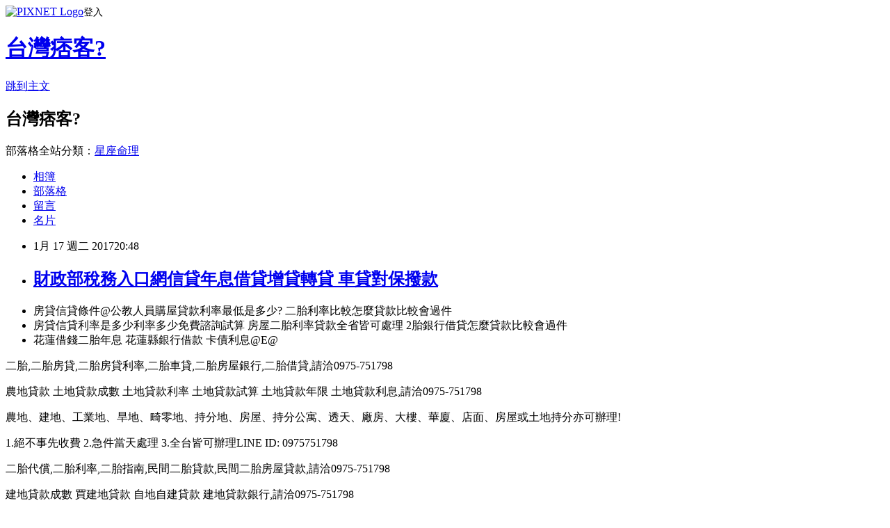

--- FILE ---
content_type: text/html; charset=utf-8
request_url: https://williemat74.pixnet.net/blog/posts/8221529701
body_size: 38509
content:
<!DOCTYPE html><html lang="zh-TW"><head><meta charSet="utf-8"/><meta name="viewport" content="width=device-width, initial-scale=1"/><link rel="stylesheet" href="https://static.1px.tw/blog-next/_next/static/chunks/b1e52b495cc0137c.css" data-precedence="next"/><link rel="stylesheet" href="https://static.1px.tw/blog-next/public/fix.css?v=202601280603" type="text/css" data-precedence="medium"/><link rel="stylesheet" href="https://s3.1px.tw/blog/theme/choc/iframe-popup.css?v=202601280603" type="text/css" data-precedence="medium"/><link rel="stylesheet" href="https://s3.1px.tw/blog/theme/choc/plugins.min.css?v=202601280603" type="text/css" data-precedence="medium"/><link rel="stylesheet" href="https://s3.1px.tw/blog/theme/choc/openid-comment.css?v=202601280603" type="text/css" data-precedence="medium"/><link rel="stylesheet" href="https://s3.1px.tw/blog/theme/choc/style.min.css?v=202601280603" type="text/css" data-precedence="medium"/><link rel="stylesheet" href="https://s3.1px.tw/blog/theme/choc/main.min.css?v=202601280603" type="text/css" data-precedence="medium"/><link rel="stylesheet" href="https://pimg.1px.tw/williemat74/assets/williemat74.css?v=202601280603" type="text/css" data-precedence="medium"/><link rel="stylesheet" href="https://s3.1px.tw/blog/theme/choc/author-info.css?v=202601280603" type="text/css" data-precedence="medium"/><link rel="stylesheet" href="https://s3.1px.tw/blog/theme/choc/idlePop.min.css?v=202601280603" type="text/css" data-precedence="medium"/><link rel="preload" as="script" fetchPriority="low" href="https://static.1px.tw/blog-next/_next/static/chunks/94688e2baa9fea03.js"/><script src="https://static.1px.tw/blog-next/_next/static/chunks/41eaa5427c45ebcc.js" async=""></script><script src="https://static.1px.tw/blog-next/_next/static/chunks/e2c6231760bc85bd.js" async=""></script><script src="https://static.1px.tw/blog-next/_next/static/chunks/94bde6376cf279be.js" async=""></script><script src="https://static.1px.tw/blog-next/_next/static/chunks/426b9d9d938a9eb4.js" async=""></script><script src="https://static.1px.tw/blog-next/_next/static/chunks/turbopack-5021d21b4b170dda.js" async=""></script><script src="https://static.1px.tw/blog-next/_next/static/chunks/ff1a16fafef87110.js" async=""></script><script src="https://static.1px.tw/blog-next/_next/static/chunks/e308b2b9ce476a3e.js" async=""></script><script src="https://static.1px.tw/blog-next/_next/static/chunks/169ce1e25068f8ff.js" async=""></script><script src="https://static.1px.tw/blog-next/_next/static/chunks/d3c6eed28c1dd8e2.js" async=""></script><script src="https://static.1px.tw/blog-next/_next/static/chunks/d4d39cfc2a072218.js" async=""></script><script src="https://static.1px.tw/blog-next/_next/static/chunks/6a5d72c05b9cd4ba.js" async=""></script><script src="https://static.1px.tw/blog-next/_next/static/chunks/8af6103cf1375f47.js" async=""></script><script src="https://static.1px.tw/blog-next/_next/static/chunks/e90cbf588986111c.js" async=""></script><script src="https://static.1px.tw/blog-next/_next/static/chunks/6fc86f1438482192.js" async=""></script><script src="https://static.1px.tw/blog-next/_next/static/chunks/6d1100e43ad18157.js" async=""></script><script src="https://static.1px.tw/blog-next/_next/static/chunks/c2622454eda6e045.js" async=""></script><script src="https://static.1px.tw/blog-next/_next/static/chunks/ed01c75076819ebd.js" async=""></script><script src="https://static.1px.tw/blog-next/_next/static/chunks/a4df8fc19a9a82e6.js" async=""></script><title>財政部稅務入口網信貸年息借貸增貸轉貸 車貸對保撥款 </title><meta name="description" content="房貸信貸條件@公教人員購屋貸款利率最低是多少? 二胎利率比較怎麼貸款比較會過件 房貸信貸利率是多少利率多少免費諮詢試算 房屋二胎利率貸款全省皆可處理 2胎銀行借貸怎麼貸款比較會過件花蓮借錢二胎年息 花蓮縣銀行借款 卡債利息@E@二胎,二胎房貸,二胎房貸利率,二胎車貸,二胎房屋銀行,二胎借貸,請洽0975-751798"/><meta name="author" content="台灣痞客?"/><meta name="google-adsense-platform-account" content="pub-2647689032095179"/><meta name="fb:app_id" content="101730233200171"/><link rel="canonical" href="https://williemat74.pixnet.net/blog/posts/8221529701"/><meta property="og:title" content="財政部稅務入口網信貸年息借貸增貸轉貸 車貸對保撥款 "/><meta property="og:description" content="房貸信貸條件@公教人員購屋貸款利率最低是多少? 二胎利率比較怎麼貸款比較會過件 房貸信貸利率是多少利率多少免費諮詢試算 房屋二胎利率貸款全省皆可處理 2胎銀行借貸怎麼貸款比較會過件花蓮借錢二胎年息 花蓮縣銀行借款 卡債利息@E@二胎,二胎房貸,二胎房貸利率,二胎車貸,二胎房屋銀行,二胎借貸,請洽0975-751798"/><meta property="og:url" content="https://williemat74.pixnet.net/blog/posts/8221529701"/><meta property="og:image" content="http://www.youbao99.com/wp-content/uploads/2016/07/dm1.jpg"/><meta property="og:type" content="article"/><meta name="twitter:card" content="summary_large_image"/><meta name="twitter:title" content="財政部稅務入口網信貸年息借貸增貸轉貸 車貸對保撥款 "/><meta name="twitter:description" content="房貸信貸條件@公教人員購屋貸款利率最低是多少? 二胎利率比較怎麼貸款比較會過件 房貸信貸利率是多少利率多少免費諮詢試算 房屋二胎利率貸款全省皆可處理 2胎銀行借貸怎麼貸款比較會過件花蓮借錢二胎年息 花蓮縣銀行借款 卡債利息@E@二胎,二胎房貸,二胎房貸利率,二胎車貸,二胎房屋銀行,二胎借貸,請洽0975-751798"/><meta name="twitter:image" content="http://www.youbao99.com/wp-content/uploads/2016/07/dm1.jpg"/><link rel="icon" href="/favicon.ico?favicon.a62c60e0.ico" sizes="32x32" type="image/x-icon"/><script src="https://static.1px.tw/blog-next/_next/static/chunks/a6dad97d9634a72d.js" noModule=""></script></head><body><!--$--><!--/$--><!--$?--><template id="B:0"></template><!--/$--><script>requestAnimationFrame(function(){$RT=performance.now()});</script><script src="https://static.1px.tw/blog-next/_next/static/chunks/94688e2baa9fea03.js" id="_R_" async=""></script><div hidden id="S:0"><script id="pixnet-vars">
        window.PIXNET = {
          post_id: "8221529701",
          name: "williemat74",
          user_id: 0,
          blog_id: "3027304",
          display_ads: true,
          ad_options: {"chictrip":false}
        };
      </script><script type="text/javascript" src="https://code.jquery.com/jquery-latest.min.js"></script><script id="json-ld-article-script" type="application/ld+json">{"@context":"https:\u002F\u002Fschema.org","@type":"BlogPosting","isAccessibleForFree":true,"mainEntityOfPage":{"@type":"WebPage","@id":"https:\u002F\u002Fwilliemat74.pixnet.net\u002Fblog\u002Fposts\u002F8221529701"},"headline":"財政部稅務入口網信貸年息借貸增貸轉貸 車貸對保撥款 ","description":"\u003Cimg src=\"http:\u002F\u002Fwww.youbao99.com\u002Fwp-content\u002Fuploads\u002F2016\u002F07\u002Fdm1.jpg\" \u002F\u003E\u003Cbr \u002F\u003E\u003Cbr\u003E房貸信貸條件@公教人員購屋貸款利率最低是多少? 二胎利率比較怎麼貸款比較會過件 房貸信貸利率是多少利率多少免費諮詢試算 房屋二胎利率貸款全省皆可處理 2胎銀行借貸怎麼貸款比較會過件花蓮借錢二胎年息 花蓮縣銀行借款 卡債利息@E@\u003Cbr\u003E二胎,二胎房貸,二胎房貸利率,二胎車貸,二胎房屋銀行,二胎借貸,請洽0975-751798","articleBody":"\u003Cul\u003E\n\u003Cli\u003E房貸信貸條件@公教人員購屋貸款利率最低是多少? 二胎利率比較怎麼貸款比較會過件 \u003C\u002Fli\u003E\u003Cli\u003E房貸信貸利率是多少利率多少免費諮詢試算 房屋二胎利率貸款全省皆可處理 2胎銀行借貸怎麼貸款比較會過件\u003C\u002Fli\u003E\u003Cli\u003E花蓮借錢二胎年息 花蓮縣銀行借款 卡債利息@E@\u003C\u002Fli\u003E\n\u003C\u002Ful\u003E\n\u003Cp\u003E二胎,二胎房貸,二胎房貸利率,二胎車貸,二胎房屋銀行,二胎借貸,請洽0975-751798\u003C\u002Fp\u003E\n\u003Cp\u003E農地貸款 土地貸款成數 土地貸款利率 土地貸款試算 土地貸款年限 土地貸款利息,請洽0975-751798\u003C\u002Fp\u003E\n\u003Cp\u003E\u003Ca href=\"http:\u002F\u002Fwww.youbao99.com\u002F\"\u003E\u003Cimg src=\"http:\u002F\u002Fwww.youbao99.com\u002Fwp-content\u002Fuploads\u002F2016\u002F07\u002Fdm1.jpg\" \u002F\u003E\u003C\u002Fa\u003E\u003C\u002Fp\u003E\n\u003Cp\u003E農地、建地、工業地、旱地、畸零地、持分地、房屋、持分公寓、透天、廠房、大樓、華廈、店面、房屋或土地持分亦可辦理!\u003C\u002Fp\u003E\n\u003Cp\u003E1.絕不事先收費 2.急件當天處理 3.全台皆可辦理LINE ID: 0975751798\u003C\u002Fp\u003E\n\u003Cp\u003E二胎代償,二胎利率,二胎指南,民間二胎貸款,民間二胎房屋貸款,請洽0975-751798\u003C\u002Fp\u003E\n\u003Cp\u003E建地貸款成數 買建地貸款 自地自建貸款 建地貸款銀行,請洽0975-751798\u003C\u002Fp\u003E\n\u003Cp\u003E房屋2胎,房屋2胎利率,房屋2胎銀行,房2胎,2胎車貸,2胎增貸,請洽0975-751798\u003C\u002Fp\u003E\n\u003Cp\u003E整合各家銀行貸款方案(免費諮詢看看)：\u003C\u002Fp\u003E\n\u003Cp\u003E\u003Ca href=\"http:\u002F\u002Fwww.youbao99.com\u002F\"\u003Ehttp:\u002F\u002Fwww.youbao99.com\u002F\u003C\u002Fa\u003E\u003Cbr \u002F\u003E\n\u003Cp\u003E\u003Cspan style=\"color:#ff0000\"\u003E\u003Cspan style=\"font-size:18px\"\u003E\u003Cstrong\u003E銀行房屋二胎年息6%\u003C\u002Fstrong\u003E\u003C\u002Fspan\u003E\u003C\u002Fspan\u003E\u003Cbr \u002F\u003E\n7年本利攤,最高9000萬\u003Cbr \u002F\u003E\n每借100萬,月還14,609元\u003Cbr \u002F\u003E\n平均每月還利息2,704元,本金11,905元\u003Cbr \u002F\u003E\n7年84個月總計還122.7萬\u003C\u002Fp\u003E\n\u003Cp\u003E-------------------------------------------\u003C\u002Fp\u003E\n\u003Cp\u003E\u003Cspan style=\"color:#ff0000\"\u003E\u003Cstrong\u003E全省農地建地個人銀行農地貸款,\u003C\u002Fstrong\u003E\u003C\u002Fspan\u003E\u003Cbr \u002F\u003E\n一人500萬,15年還, 年息4%\u003Cbr \u002F\u003E\n每借500萬,月還36,985元\u003C\u002Fp\u003E\n\u003Cp\u003E-------------------------------------------\u003C\u002Fp\u003E\n\n\u003Cp\u003E公司信貸 工廠大額貸款\u003Cbr \u002F\u003E\n銀行建地貸款年息4~8%\u003Cbr \u002F\u003E\n銀行房屋二胎6%\u003Cbr \u002F\u003E\n公司名下房屋貸9成\u003Cbr \u002F\u003E\n全省農建地個人貸款年息4%\u003C\u002Fp\u003E\n\u003Cp\u003E\u003Ca href=\"http:\u002F\u002Fwww.youbao99.com\u002F\"\u003E\u003Cimg src=\"http:\u002F\u002Fwww.youbao99.com\u002Fwp-content\u002Fuploads\u002F2016\u002F07\u002Fdm2.jpg\" \u002F\u003E\u003C\u002Fa\u003E\u003C\u002Fp\u003E\n\u003Cp\u003E申請條件\u003C\u002Fp\u003E\n\u003Cp\u003E● 持有土地（農地、建地）持分可。\u003C\u002Fp\u003E\n\n\u003Cp\u003E● 持有房屋，坪數不限，屋齡不拘。\u003C\u002Fp\u003E\n\n\u003Cp\u003E● 20歲以上皆可辦理（沒有銀行65歲以上不可辦理的限制）。\u003C\u002Fp\u003E\n\n\u003Cp\u003E● 向銀行貸款者，或未貸款者。 ● 已經向當舖或私人借貸者（可代償）。\u003C\u002Fp\u003E\n\n\u003Cp\u003E● 負債比過高，銀行退件，個人信用瑕疵皆可辦理。\u003C\u002Fp\u003E\n\n\u003Cp\u003E● 免徵信，免保人（退票，卡債過高，房貸遲繳）皆可承作。 申請需備文件\u003C\u002Fp\u003E\n\n\u003Cp\u003E● 身分證正本，印鑑證明。\u003C\u002Fp\u003E\n\n\u003Cp\u003E● 土地，建物所有權狀（正本）。\u003C\u002Fp\u003E\n\n\u003Cbr\u002F\u003E\u003Cp issubtitle=\"false\" linepos=\"27\"\u003E&emsp;&emsp;但凡改革，都需歷經博弈。而博弈並不可怕，就怕博弈在不透明的環境裡發生。作為在這場博弈中不可缺席的公眾，甚至連起碼的知情權都不能保證。這樣的博弈，就不是正常的博弈，民生所期的改革，也就註定無法參與，隻能在翹首期盼中默默感傷。\u003Cbr\u002F\u003E\u003Cbr\u002F\u003E\u003Cp issubtitle=\"false\" linepos=\"24\"\u003E&emsp;&emsp;公積金運行過程中的問題，經過這麼些年的解析和發現，已經顯而易見：資金歸集難、資金運用無序、增值收益的法律歸屬和分配不明確不清楚、封閉運行造成資金短缺與閑置並存。這些問題的長期存在，註定著各種利益的纏繞和復雜的博弈。而不透明軌道上的博弈，非但捆綁民生，還可能制造腐敗的空間。2009年郴州爆出的\"住房公積金第一案\"，就是場很深刻的教訓。\u003Cbr\u002F\u003E\u003Cbr\u002F\u003E\u003Cp issubtitle=\"false\" linepos=\"9\"\u003E&emsp;&emsp;目前公積金制度正遭遇尷尬的處境：繳存上，對於有錢的單位，比如國企，住房公積金有些時候，已然異變成瞭變相福利，而那些真正需要依賴公積金來買房的中低收入群體，卻無法享受制度許諾的便利；提取和使用上，由於門檻太高，往往隻能眼睜睜地看著公積金躺在賬戶裡貶值。初衷在於幫更多人\"安居夢\"的住房公積金，因此惹上瞭\"劫貧濟富\"的嫌疑，廣受詬病。\u003Cbr\u002F\u003E\u003Cbr\u002F\u003E\u003Cp issubtitle=\"false\" linepos=\"32\"\u003E&emsp;&emsp;住房上的民生是個復雜的問題，而作為這個復雜問題上的重要一環，住房公積金的改革不能繼續遲滯下去。就目前而言，在地方公積金提取范圍松動的情境下，需要國傢層面的整體推進。而在解決提取難、貸款難等淺層問題之後，則必須立足更加長遠的改革，提高公積金的使用率，兼顧公平，進而解決分配不公的深層次問題。不能因為利益博弈，捆綁民生，空留嘆息。\u003Cbr\u002F\u003E\u003Cbr\u002F\u003E\u003Cp issubtitle=\"false\" linepos=\"13\"\u003E&emsp;&emsp;作為公民資產集納的公共資金，其價值和意義，在於助力民生，給困擾民眾的住房問題松綁。而在房價高企的當下，很多人沒有能力買房，離退休又還早，住房公積金不能發揮應有的利用價值，就應該放寬民眾自行支配和使用的權限。本質上而言，繳納公積金的個人應該是對應的公積金份額的所有權持有者，憑什麼這種所有權被禁錮？\u003Cbr\u002F\u003E\u003Cbr\u002F\u003E\u003Cp issubtitle=\"false\" linepos=\"16\"\u003E&emsp;&emsp;目前，對於中低收入群體而言，有多少人有能力買房？又有多少人能夠利用公積金？有學者指出\"隻有30%的人買房用到公積金\"，那麼其餘的公積金呢？豈能任其沉睡下去？此時開放支取的門檻，對於緩解民生，也許正逢其時。\u003Cbr\u002F\u003E\u003Cbr\u002F\u003E\u003Cp issubtitle=\"false\" linepos=\"19\"\u003E&emsp;&emsp;在利益博弈者的眼中，估計看不到這\u003Ca href=\"http:\u002F\u002Fwww.youbao99.com\u002F\"\u003E平鎮建地貸款\u003C\u002Fa\u003E饑渴的民生，因此住房公積金的改革才一直懸而未決。而改革的遲滯，除瞭關切民生的態度缺失以外，更重要的恐怕還是附著在住房公積金之上的利益難以割舍。\u003Cbr\u002F\u003E\u003Cbr\u002F\u003E\u003Ca href=\"http:\u002F\u002Fwww.youbao99.com\u002F\"\u003E信用貸款條件信貸年息\u003C\u002Fa\u003E\u003Cfont size=\"3\"\u003E\u003Cb\u003E評論公積金利益博弈豈可綁架民生\u003C\u002Fb\u003E\u003C\u002Ffont\u003E\u003Cbr\u002F\u003E\u003Cbr\u002F\u003E內容來自sina新聞\u003Cbr\u002F\u003E\u003Cbr\u002F\u003E\u003Cp issubtitle=\"false\" linepos=\"4\"\u003E&emsp;&emsp;隨著全國多地自行放寬公積金提取范圍，住房公積金制度又一次被聚焦於公眾視野之下，推進整體改革的呼聲亦再度響起。事實上，面對爭議頗廣的繳存覆蓋面、提取門檻高等問題，早在2011年，住建部就提出修改住房公積金條例，也提出瞭時間節點，卻於2012年和2013年兩度\"爽約\"。\u003Cbr\u002F\u003E\u003Cbr\u002F\u003E新聞來源http:\u002F\u002Fbj.house.sina.com.cn\u002Fnews\u002F2014-06-19\u002F08562783034.shtml\u003Cul\u003E\n溪口鄉二胎借款公館鄉房屋貸款溪州鄉土地貸款財政部稅務入口網信貸年息借貸增貸轉貸楠梓區二胎房貸是什麼意思房屋信用貸款轉貸利率多少免費諮詢試算\u003Cbr\u002F\u003E\n\u003C\u002Ful\u003E\n\u003Cp\u003E\u003Cspan style=\"font-size:18px\"\u003E\u003Cstrong\u003E整合各家銀行貸款方案(免費諮詢看看)：\u003C\u002Fstrong\u003E\u003C\u002Fspan\u003E\u003C\u002Fp\u003E\n\n\u003Cp\u003E\u003Cspan style=\"font-size:18px\"\u003E\u003Cstrong\u003E\u003Ca href=\"http:\u002F\u002Fwww.youbao99.com\u002F\"\u003Ehttp:\u002F\u002Fwww.youbao99.com\u002F\u003C\u002Fa\u003E\u003C\u002Fstrong\u003E\u003C\u002Fspan\u003E\u003C\u002Fp\u003E\n\n\u003Cp\u003E\u003Ca href=\"http:\u002F\u002Fwww.youbao99.com\u002F\"\u003E\u003Cimg src=\"http:\u002F\u002Fwww.youbao99.com\u002Fwp-content\u002Fuploads\u002F2016\u002F07\u002Fdm1.jpg\" \u002F\u003E\u003C\u002Fa\u003E\u003C\u002Fp\u003E\n\u003Cul\u003E\n溪口鄉二胎借款公館鄉房屋貸款溪州鄉土地貸款財政部稅務入口網信貸年息借貸增貸轉貸楠梓區二胎房貸是什麼意思房屋信用貸款轉貸利率多少免費諮詢試算\u003Cbr\u002F\u003E\n\u003C\u002Ful\u003E\n\u003Cul\u003E\n溪口鄉二胎借款公館鄉房屋貸款溪州鄉土地貸款財政部稅務入口網信貸年息借貸增貸轉貸楠梓區二胎房貸是什麼意思房屋信用貸款轉貸利率多少免費諮詢試算\u003Cbr\u002F\u003E\n\u003C\u002Ful\u003E\n\u003Cul\u003E\n\u003Cli\u003E\u003Ca href=\"http:\u002F\u002Fblog.xuite.net\u002Festhere5wed56\u002Fblog\u002F477844421\" target=\"_blank\" style=\"text-decoration: none;\"\u003E台中民間信貸房貸 房貸2胎銀行年息利率多少免費諮詢試算 2胎增貸缺錢急用哪裡借錢\u003C\u002Fa\u003E\u003C\u002Fli\u003E\u003Cli\u003E\u003Ca href=\"http:\u002F\u002Fblog.xuite.net\u002Fiqmd24b587\u002Fblog\u002F477632649\" target=\"_blank\" style=\"text-decoration: none;\"\u003E銀行貸款年利率信貸年息勞工貸款信貸年息 房子二胎設定缺錢急用哪裡借錢 二胎房貸\u003C\u002Fa\u003E\u003C\u002Fli\u003E\u003Cli\u003E\u003Ca href=\"http:\u002F\u002Fmypaper.pchome.com.tw\u002Fanthonla1jj\u002Fpost\u002F1362586305\" target=\"_blank\" style=\"text-decoration: none;\"\u003E伸港鄉土地貸款率利最低銀行比較 房貸增貸2胎利率多少免費諮詢試算 民間二胎@E@\u003C\u002Fa\u003E\u003C\u002Fli\u003E\n\u003C\u002Ful\u003E\u003Cbr\u002F\u003E\u003C!--\u002F\u002FBLOG_SEND_OK_1103620576A2E0AF--\u003E","image":["http:\u002F\u002Fwww.youbao99.com\u002Fwp-content\u002Fuploads\u002F2016\u002F07\u002Fdm1.jpg"],"author":{"@type":"Person","name":"台灣痞客?","url":"https:\u002F\u002Fwww.pixnet.net\u002Fpcard\u002Fwilliemat74"},"publisher":{"@type":"Organization","name":"台灣痞客?","logo":{"@type":"ImageObject","url":"https:\u002F\u002Fs3.1px.tw\u002Fblog\u002Fcommon\u002Favatar\u002Fblog_cover_light.jpg"}},"datePublished":"2017-01-17T12:48:44.000Z","dateModified":"","keywords":[],"articleSection":"KUSO"}</script><template id="P:1"></template><template id="P:2"></template><template id="P:3"></template><section aria-label="Notifications alt+T" tabindex="-1" aria-live="polite" aria-relevant="additions text" aria-atomic="false"></section></div><script>(self.__next_f=self.__next_f||[]).push([0])</script><script>self.__next_f.push([1,"1:\"$Sreact.fragment\"\n3:I[39756,[\"https://static.1px.tw/blog-next/_next/static/chunks/ff1a16fafef87110.js\",\"https://static.1px.tw/blog-next/_next/static/chunks/e308b2b9ce476a3e.js\"],\"default\"]\n4:I[53536,[\"https://static.1px.tw/blog-next/_next/static/chunks/ff1a16fafef87110.js\",\"https://static.1px.tw/blog-next/_next/static/chunks/e308b2b9ce476a3e.js\"],\"default\"]\n6:I[97367,[\"https://static.1px.tw/blog-next/_next/static/chunks/ff1a16fafef87110.js\",\"https://static.1px.tw/blog-next/_next/static/chunks/e308b2b9ce476a3e.js\"],\"OutletBoundary\"]\n8:I[97367,[\"https://static.1px.tw/blog-next/_next/static/chunks/ff1a16fafef87110.js\",\"https://static.1px.tw/blog-next/_next/static/chunks/e308b2b9ce476a3e.js\"],\"ViewportBoundary\"]\na:I[97367,[\"https://static.1px.tw/blog-next/_next/static/chunks/ff1a16fafef87110.js\",\"https://static.1px.tw/blog-next/_next/static/chunks/e308b2b9ce476a3e.js\"],\"MetadataBoundary\"]\nc:I[63491,[\"https://static.1px.tw/blog-next/_next/static/chunks/169ce1e25068f8ff.js\",\"https://static.1px.tw/blog-next/_next/static/chunks/d3c6eed28c1dd8e2.js\"],\"default\"]\n:HL[\"https://static.1px.tw/blog-next/_next/static/chunks/b1e52b495cc0137c.css\",\"style\"]\n"])</script><script>self.__next_f.push([1,"0:{\"P\":null,\"b\":\"g7XO8xpW74PLtBwQBuX1x\",\"c\":[\"\",\"blog\",\"posts\",\"8221529701\"],\"q\":\"\",\"i\":false,\"f\":[[[\"\",{\"children\":[\"blog\",{\"children\":[\"posts\",{\"children\":[[\"id\",\"8221529701\",\"d\"],{\"children\":[\"__PAGE__\",{}]}]}]}]},\"$undefined\",\"$undefined\",true],[[\"$\",\"$1\",\"c\",{\"children\":[[[\"$\",\"script\",\"script-0\",{\"src\":\"https://static.1px.tw/blog-next/_next/static/chunks/d4d39cfc2a072218.js\",\"async\":true,\"nonce\":\"$undefined\"}],[\"$\",\"script\",\"script-1\",{\"src\":\"https://static.1px.tw/blog-next/_next/static/chunks/6a5d72c05b9cd4ba.js\",\"async\":true,\"nonce\":\"$undefined\"}],[\"$\",\"script\",\"script-2\",{\"src\":\"https://static.1px.tw/blog-next/_next/static/chunks/8af6103cf1375f47.js\",\"async\":true,\"nonce\":\"$undefined\"}]],\"$L2\"]}],{\"children\":[[\"$\",\"$1\",\"c\",{\"children\":[null,[\"$\",\"$L3\",null,{\"parallelRouterKey\":\"children\",\"error\":\"$undefined\",\"errorStyles\":\"$undefined\",\"errorScripts\":\"$undefined\",\"template\":[\"$\",\"$L4\",null,{}],\"templateStyles\":\"$undefined\",\"templateScripts\":\"$undefined\",\"notFound\":\"$undefined\",\"forbidden\":\"$undefined\",\"unauthorized\":\"$undefined\"}]]}],{\"children\":[[\"$\",\"$1\",\"c\",{\"children\":[null,[\"$\",\"$L3\",null,{\"parallelRouterKey\":\"children\",\"error\":\"$undefined\",\"errorStyles\":\"$undefined\",\"errorScripts\":\"$undefined\",\"template\":[\"$\",\"$L4\",null,{}],\"templateStyles\":\"$undefined\",\"templateScripts\":\"$undefined\",\"notFound\":\"$undefined\",\"forbidden\":\"$undefined\",\"unauthorized\":\"$undefined\"}]]}],{\"children\":[[\"$\",\"$1\",\"c\",{\"children\":[null,[\"$\",\"$L3\",null,{\"parallelRouterKey\":\"children\",\"error\":\"$undefined\",\"errorStyles\":\"$undefined\",\"errorScripts\":\"$undefined\",\"template\":[\"$\",\"$L4\",null,{}],\"templateStyles\":\"$undefined\",\"templateScripts\":\"$undefined\",\"notFound\":\"$undefined\",\"forbidden\":\"$undefined\",\"unauthorized\":\"$undefined\"}]]}],{\"children\":[[\"$\",\"$1\",\"c\",{\"children\":[\"$L5\",[[\"$\",\"link\",\"0\",{\"rel\":\"stylesheet\",\"href\":\"https://static.1px.tw/blog-next/_next/static/chunks/b1e52b495cc0137c.css\",\"precedence\":\"next\",\"crossOrigin\":\"$undefined\",\"nonce\":\"$undefined\"}],[\"$\",\"script\",\"script-0\",{\"src\":\"https://static.1px.tw/blog-next/_next/static/chunks/6fc86f1438482192.js\",\"async\":true,\"nonce\":\"$undefined\"}],[\"$\",\"script\",\"script-1\",{\"src\":\"https://static.1px.tw/blog-next/_next/static/chunks/6d1100e43ad18157.js\",\"async\":true,\"nonce\":\"$undefined\"}],[\"$\",\"script\",\"script-2\",{\"src\":\"https://static.1px.tw/blog-next/_next/static/chunks/c2622454eda6e045.js\",\"async\":true,\"nonce\":\"$undefined\"}],[\"$\",\"script\",\"script-3\",{\"src\":\"https://static.1px.tw/blog-next/_next/static/chunks/ed01c75076819ebd.js\",\"async\":true,\"nonce\":\"$undefined\"}],[\"$\",\"script\",\"script-4\",{\"src\":\"https://static.1px.tw/blog-next/_next/static/chunks/a4df8fc19a9a82e6.js\",\"async\":true,\"nonce\":\"$undefined\"}]],[\"$\",\"$L6\",null,{\"children\":\"$@7\"}]]}],{},null,false,false]},null,false,false]},null,false,false]},null,false,false]},null,false,false],[\"$\",\"$1\",\"h\",{\"children\":[null,[\"$\",\"$L8\",null,{\"children\":\"$@9\"}],[\"$\",\"$La\",null,{\"children\":\"$@b\"}],null]}],false]],\"m\":\"$undefined\",\"G\":[\"$c\",[]],\"S\":false}\n"])</script><script>self.__next_f.push([1,"9:[[\"$\",\"meta\",\"0\",{\"charSet\":\"utf-8\"}],[\"$\",\"meta\",\"1\",{\"name\":\"viewport\",\"content\":\"width=device-width, initial-scale=1\"}]]\n"])</script><script>self.__next_f.push([1,"d:I[79520,[\"https://static.1px.tw/blog-next/_next/static/chunks/d4d39cfc2a072218.js\",\"https://static.1px.tw/blog-next/_next/static/chunks/6a5d72c05b9cd4ba.js\",\"https://static.1px.tw/blog-next/_next/static/chunks/8af6103cf1375f47.js\"],\"\"]\n10:I[2352,[\"https://static.1px.tw/blog-next/_next/static/chunks/d4d39cfc2a072218.js\",\"https://static.1px.tw/blog-next/_next/static/chunks/6a5d72c05b9cd4ba.js\",\"https://static.1px.tw/blog-next/_next/static/chunks/8af6103cf1375f47.js\"],\"AdultWarningModal\"]\n11:I[69182,[\"https://static.1px.tw/blog-next/_next/static/chunks/d4d39cfc2a072218.js\",\"https://static.1px.tw/blog-next/_next/static/chunks/6a5d72c05b9cd4ba.js\",\"https://static.1px.tw/blog-next/_next/static/chunks/8af6103cf1375f47.js\"],\"HydrationComplete\"]\n12:I[12985,[\"https://static.1px.tw/blog-next/_next/static/chunks/d4d39cfc2a072218.js\",\"https://static.1px.tw/blog-next/_next/static/chunks/6a5d72c05b9cd4ba.js\",\"https://static.1px.tw/blog-next/_next/static/chunks/8af6103cf1375f47.js\"],\"NuqsAdapter\"]\n13:I[82782,[\"https://static.1px.tw/blog-next/_next/static/chunks/d4d39cfc2a072218.js\",\"https://static.1px.tw/blog-next/_next/static/chunks/6a5d72c05b9cd4ba.js\",\"https://static.1px.tw/blog-next/_next/static/chunks/8af6103cf1375f47.js\"],\"RefineContext\"]\n14:I[29306,[\"https://static.1px.tw/blog-next/_next/static/chunks/d4d39cfc2a072218.js\",\"https://static.1px.tw/blog-next/_next/static/chunks/6a5d72c05b9cd4ba.js\",\"https://static.1px.tw/blog-next/_next/static/chunks/8af6103cf1375f47.js\",\"https://static.1px.tw/blog-next/_next/static/chunks/e90cbf588986111c.js\",\"https://static.1px.tw/blog-next/_next/static/chunks/d3c6eed28c1dd8e2.js\"],\"default\"]\n2:[\"$\",\"html\",null,{\"lang\":\"zh-TW\",\"children\":[[\"$\",\"$Ld\",null,{\"id\":\"google-tag-manager\",\"strategy\":\"afterInteractive\",\"children\":\"\\n(function(w,d,s,l,i){w[l]=w[l]||[];w[l].push({'gtm.start':\\nnew Date().getTime(),event:'gtm.js'});var f=d.getElementsByTagName(s)[0],\\nj=d.createElement(s),dl=l!='dataLayer'?'\u0026l='+l:'';j.async=true;j.src=\\n'https://www.googletagmanager.com/gtm.js?id='+i+dl;f.parentNode.insertBefore(j,f);\\n})(window,document,'script','dataLayer','GTM-TRLQMPKX');\\n  \"}],\"$Le\",\"$Lf\",[\"$\",\"body\",null,{\"children\":[[\"$\",\"$L10\",null,{\"display\":false}],[\"$\",\"$L11\",null,{}],[\"$\",\"$L12\",null,{\"children\":[\"$\",\"$L13\",null,{\"children\":[\"$\",\"$L3\",null,{\"parallelRouterKey\":\"children\",\"error\":\"$undefined\",\"errorStyles\":\"$undefined\",\"errorScripts\":\"$undefined\",\"template\":[\"$\",\"$L4\",null,{}],\"templateStyles\":\"$undefined\",\"templateScripts\":\"$undefined\",\"notFound\":[[\"$\",\"$L14\",null,{}],[]],\"forbidden\":\"$undefined\",\"unauthorized\":\"$undefined\"}]}]}]]}]]}]\n"])</script><script>self.__next_f.push([1,"e:null\nf:null\n"])</script><script>self.__next_f.push([1,"16:I[27201,[\"https://static.1px.tw/blog-next/_next/static/chunks/ff1a16fafef87110.js\",\"https://static.1px.tw/blog-next/_next/static/chunks/e308b2b9ce476a3e.js\"],\"IconMark\"]\n5:[[\"$\",\"script\",null,{\"id\":\"pixnet-vars\",\"children\":\"\\n        window.PIXNET = {\\n          post_id: \\\"8221529701\\\",\\n          name: \\\"williemat74\\\",\\n          user_id: 0,\\n          blog_id: \\\"3027304\\\",\\n          display_ads: true,\\n          ad_options: {\\\"chictrip\\\":false}\\n        };\\n      \"}],\"$L15\"]\n"])</script><script>self.__next_f.push([1,"b:[[\"$\",\"title\",\"0\",{\"children\":\"財政部稅務入口網信貸年息借貸增貸轉貸 車貸對保撥款 \"}],[\"$\",\"meta\",\"1\",{\"name\":\"description\",\"content\":\"房貸信貸條件@公教人員購屋貸款利率最低是多少? 二胎利率比較怎麼貸款比較會過件 房貸信貸利率是多少利率多少免費諮詢試算 房屋二胎利率貸款全省皆可處理 2胎銀行借貸怎麼貸款比較會過件花蓮借錢二胎年息 花蓮縣銀行借款 卡債利息@E@二胎,二胎房貸,二胎房貸利率,二胎車貸,二胎房屋銀行,二胎借貸,請洽0975-751798\"}],[\"$\",\"meta\",\"2\",{\"name\":\"author\",\"content\":\"台灣痞客?\"}],[\"$\",\"meta\",\"3\",{\"name\":\"google-adsense-platform-account\",\"content\":\"pub-2647689032095179\"}],[\"$\",\"meta\",\"4\",{\"name\":\"fb:app_id\",\"content\":\"101730233200171\"}],[\"$\",\"link\",\"5\",{\"rel\":\"canonical\",\"href\":\"https://williemat74.pixnet.net/blog/posts/8221529701\"}],[\"$\",\"meta\",\"6\",{\"property\":\"og:title\",\"content\":\"財政部稅務入口網信貸年息借貸增貸轉貸 車貸對保撥款 \"}],[\"$\",\"meta\",\"7\",{\"property\":\"og:description\",\"content\":\"房貸信貸條件@公教人員購屋貸款利率最低是多少? 二胎利率比較怎麼貸款比較會過件 房貸信貸利率是多少利率多少免費諮詢試算 房屋二胎利率貸款全省皆可處理 2胎銀行借貸怎麼貸款比較會過件花蓮借錢二胎年息 花蓮縣銀行借款 卡債利息@E@二胎,二胎房貸,二胎房貸利率,二胎車貸,二胎房屋銀行,二胎借貸,請洽0975-751798\"}],[\"$\",\"meta\",\"8\",{\"property\":\"og:url\",\"content\":\"https://williemat74.pixnet.net/blog/posts/8221529701\"}],[\"$\",\"meta\",\"9\",{\"property\":\"og:image\",\"content\":\"http://www.youbao99.com/wp-content/uploads/2016/07/dm1.jpg\"}],[\"$\",\"meta\",\"10\",{\"property\":\"og:type\",\"content\":\"article\"}],[\"$\",\"meta\",\"11\",{\"name\":\"twitter:card\",\"content\":\"summary_large_image\"}],[\"$\",\"meta\",\"12\",{\"name\":\"twitter:title\",\"content\":\"財政部稅務入口網信貸年息借貸增貸轉貸 車貸對保撥款 \"}],[\"$\",\"meta\",\"13\",{\"name\":\"twitter:description\",\"content\":\"房貸信貸條件@公教人員購屋貸款利率最低是多少? 二胎利率比較怎麼貸款比較會過件 房貸信貸利率是多少利率多少免費諮詢試算 房屋二胎利率貸款全省皆可處理 2胎銀行借貸怎麼貸款比較會過件花蓮借錢二胎年息 花蓮縣銀行借款 卡債利息@E@二胎,二胎房貸,二胎房貸利率,二胎車貸,二胎房屋銀行,二胎借貸,請洽0975-751798\"}],[\"$\",\"meta\",\"14\",{\"name\":\"twitter:image\",\"content\":\"http://www.youbao99.com/wp-content/uploads/2016/07/dm1.jpg\"}],[\"$\",\"link\",\"15\",{\"rel\":\"icon\",\"href\":\"/favicon.ico?favicon.a62c60e0.ico\",\"sizes\":\"32x32\",\"type\":\"image/x-icon\"}],[\"$\",\"$L16\",\"16\",{}]]\n"])</script><script>self.__next_f.push([1,"7:null\n"])</script><script>self.__next_f.push([1,":HL[\"https://static.1px.tw/blog-next/public/fix.css?v=202601280603\",\"style\",{\"type\":\"text/css\"}]\n:HL[\"https://s3.1px.tw/blog/theme/choc/iframe-popup.css?v=202601280603\",\"style\",{\"type\":\"text/css\"}]\n:HL[\"https://s3.1px.tw/blog/theme/choc/plugins.min.css?v=202601280603\",\"style\",{\"type\":\"text/css\"}]\n:HL[\"https://s3.1px.tw/blog/theme/choc/openid-comment.css?v=202601280603\",\"style\",{\"type\":\"text/css\"}]\n:HL[\"https://s3.1px.tw/blog/theme/choc/style.min.css?v=202601280603\",\"style\",{\"type\":\"text/css\"}]\n:HL[\"https://s3.1px.tw/blog/theme/choc/main.min.css?v=202601280603\",\"style\",{\"type\":\"text/css\"}]\n:HL[\"https://pimg.1px.tw/williemat74/assets/williemat74.css?v=202601280603\",\"style\",{\"type\":\"text/css\"}]\n:HL[\"https://s3.1px.tw/blog/theme/choc/author-info.css?v=202601280603\",\"style\",{\"type\":\"text/css\"}]\n:HL[\"https://s3.1px.tw/blog/theme/choc/idlePop.min.css?v=202601280603\",\"style\",{\"type\":\"text/css\"}]\n17:T31bc,"])</script><script>self.__next_f.push([1,"{\"@context\":\"https:\\u002F\\u002Fschema.org\",\"@type\":\"BlogPosting\",\"isAccessibleForFree\":true,\"mainEntityOfPage\":{\"@type\":\"WebPage\",\"@id\":\"https:\\u002F\\u002Fwilliemat74.pixnet.net\\u002Fblog\\u002Fposts\\u002F8221529701\"},\"headline\":\"財政部稅務入口網信貸年息借貸增貸轉貸 車貸對保撥款 \",\"description\":\"\\u003Cimg src=\\\"http:\\u002F\\u002Fwww.youbao99.com\\u002Fwp-content\\u002Fuploads\\u002F2016\\u002F07\\u002Fdm1.jpg\\\" \\u002F\\u003E\\u003Cbr \\u002F\\u003E\\u003Cbr\\u003E房貸信貸條件@公教人員購屋貸款利率最低是多少? 二胎利率比較怎麼貸款比較會過件 房貸信貸利率是多少利率多少免費諮詢試算 房屋二胎利率貸款全省皆可處理 2胎銀行借貸怎麼貸款比較會過件花蓮借錢二胎年息 花蓮縣銀行借款 卡債利息@E@\\u003Cbr\\u003E二胎,二胎房貸,二胎房貸利率,二胎車貸,二胎房屋銀行,二胎借貸,請洽0975-751798\",\"articleBody\":\"\\u003Cul\\u003E\\n\\u003Cli\\u003E房貸信貸條件@公教人員購屋貸款利率最低是多少? 二胎利率比較怎麼貸款比較會過件 \\u003C\\u002Fli\\u003E\\u003Cli\\u003E房貸信貸利率是多少利率多少免費諮詢試算 房屋二胎利率貸款全省皆可處理 2胎銀行借貸怎麼貸款比較會過件\\u003C\\u002Fli\\u003E\\u003Cli\\u003E花蓮借錢二胎年息 花蓮縣銀行借款 卡債利息@E@\\u003C\\u002Fli\\u003E\\n\\u003C\\u002Ful\\u003E\\n\\u003Cp\\u003E二胎,二胎房貸,二胎房貸利率,二胎車貸,二胎房屋銀行,二胎借貸,請洽0975-751798\\u003C\\u002Fp\\u003E\\n\\u003Cp\\u003E農地貸款 土地貸款成數 土地貸款利率 土地貸款試算 土地貸款年限 土地貸款利息,請洽0975-751798\\u003C\\u002Fp\\u003E\\n\\u003Cp\\u003E\\u003Ca href=\\\"http:\\u002F\\u002Fwww.youbao99.com\\u002F\\\"\\u003E\\u003Cimg src=\\\"http:\\u002F\\u002Fwww.youbao99.com\\u002Fwp-content\\u002Fuploads\\u002F2016\\u002F07\\u002Fdm1.jpg\\\" \\u002F\\u003E\\u003C\\u002Fa\\u003E\\u003C\\u002Fp\\u003E\\n\\u003Cp\\u003E農地、建地、工業地、旱地、畸零地、持分地、房屋、持分公寓、透天、廠房、大樓、華廈、店面、房屋或土地持分亦可辦理!\\u003C\\u002Fp\\u003E\\n\\u003Cp\\u003E1.絕不事先收費 2.急件當天處理 3.全台皆可辦理LINE ID: 0975751798\\u003C\\u002Fp\\u003E\\n\\u003Cp\\u003E二胎代償,二胎利率,二胎指南,民間二胎貸款,民間二胎房屋貸款,請洽0975-751798\\u003C\\u002Fp\\u003E\\n\\u003Cp\\u003E建地貸款成數 買建地貸款 自地自建貸款 建地貸款銀行,請洽0975-751798\\u003C\\u002Fp\\u003E\\n\\u003Cp\\u003E房屋2胎,房屋2胎利率,房屋2胎銀行,房2胎,2胎車貸,2胎增貸,請洽0975-751798\\u003C\\u002Fp\\u003E\\n\\u003Cp\\u003E整合各家銀行貸款方案(免費諮詢看看)：\\u003C\\u002Fp\\u003E\\n\\u003Cp\\u003E\\u003Ca href=\\\"http:\\u002F\\u002Fwww.youbao99.com\\u002F\\\"\\u003Ehttp:\\u002F\\u002Fwww.youbao99.com\\u002F\\u003C\\u002Fa\\u003E\\u003Cbr \\u002F\\u003E\\n\\u003Cp\\u003E\\u003Cspan style=\\\"color:#ff0000\\\"\\u003E\\u003Cspan style=\\\"font-size:18px\\\"\\u003E\\u003Cstrong\\u003E銀行房屋二胎年息6%\\u003C\\u002Fstrong\\u003E\\u003C\\u002Fspan\\u003E\\u003C\\u002Fspan\\u003E\\u003Cbr \\u002F\\u003E\\n7年本利攤,最高9000萬\\u003Cbr \\u002F\\u003E\\n每借100萬,月還14,609元\\u003Cbr \\u002F\\u003E\\n平均每月還利息2,704元,本金11,905元\\u003Cbr \\u002F\\u003E\\n7年84個月總計還122.7萬\\u003C\\u002Fp\\u003E\\n\\u003Cp\\u003E-------------------------------------------\\u003C\\u002Fp\\u003E\\n\\u003Cp\\u003E\\u003Cspan style=\\\"color:#ff0000\\\"\\u003E\\u003Cstrong\\u003E全省農地建地個人銀行農地貸款,\\u003C\\u002Fstrong\\u003E\\u003C\\u002Fspan\\u003E\\u003Cbr \\u002F\\u003E\\n一人500萬,15年還, 年息4%\\u003Cbr \\u002F\\u003E\\n每借500萬,月還36,985元\\u003C\\u002Fp\\u003E\\n\\u003Cp\\u003E-------------------------------------------\\u003C\\u002Fp\\u003E\\n\\n\\u003Cp\\u003E公司信貸 工廠大額貸款\\u003Cbr \\u002F\\u003E\\n銀行建地貸款年息4~8%\\u003Cbr \\u002F\\u003E\\n銀行房屋二胎6%\\u003Cbr \\u002F\\u003E\\n公司名下房屋貸9成\\u003Cbr \\u002F\\u003E\\n全省農建地個人貸款年息4%\\u003C\\u002Fp\\u003E\\n\\u003Cp\\u003E\\u003Ca href=\\\"http:\\u002F\\u002Fwww.youbao99.com\\u002F\\\"\\u003E\\u003Cimg src=\\\"http:\\u002F\\u002Fwww.youbao99.com\\u002Fwp-content\\u002Fuploads\\u002F2016\\u002F07\\u002Fdm2.jpg\\\" \\u002F\\u003E\\u003C\\u002Fa\\u003E\\u003C\\u002Fp\\u003E\\n\\u003Cp\\u003E申請條件\\u003C\\u002Fp\\u003E\\n\\u003Cp\\u003E● 持有土地（農地、建地）持分可。\\u003C\\u002Fp\\u003E\\n\\n\\u003Cp\\u003E● 持有房屋，坪數不限，屋齡不拘。\\u003C\\u002Fp\\u003E\\n\\n\\u003Cp\\u003E● 20歲以上皆可辦理（沒有銀行65歲以上不可辦理的限制）。\\u003C\\u002Fp\\u003E\\n\\n\\u003Cp\\u003E● 向銀行貸款者，或未貸款者。 ● 已經向當舖或私人借貸者（可代償）。\\u003C\\u002Fp\\u003E\\n\\n\\u003Cp\\u003E● 負債比過高，銀行退件，個人信用瑕疵皆可辦理。\\u003C\\u002Fp\\u003E\\n\\n\\u003Cp\\u003E● 免徵信，免保人（退票，卡債過高，房貸遲繳）皆可承作。 申請需備文件\\u003C\\u002Fp\\u003E\\n\\n\\u003Cp\\u003E● 身分證正本，印鑑證明。\\u003C\\u002Fp\\u003E\\n\\n\\u003Cp\\u003E● 土地，建物所有權狀（正本）。\\u003C\\u002Fp\\u003E\\n\\n\\u003Cbr\\u002F\\u003E\\u003Cp issubtitle=\\\"false\\\" linepos=\\\"27\\\"\\u003E\u0026emsp;\u0026emsp;但凡改革，都需歷經博弈。而博弈並不可怕，就怕博弈在不透明的環境裡發生。作為在這場博弈中不可缺席的公眾，甚至連起碼的知情權都不能保證。這樣的博弈，就不是正常的博弈，民生所期的改革，也就註定無法參與，隻能在翹首期盼中默默感傷。\\u003Cbr\\u002F\\u003E\\u003Cbr\\u002F\\u003E\\u003Cp issubtitle=\\\"false\\\" linepos=\\\"24\\\"\\u003E\u0026emsp;\u0026emsp;公積金運行過程中的問題，經過這麼些年的解析和發現，已經顯而易見：資金歸集難、資金運用無序、增值收益的法律歸屬和分配不明確不清楚、封閉運行造成資金短缺與閑置並存。這些問題的長期存在，註定著各種利益的纏繞和復雜的博弈。而不透明軌道上的博弈，非但捆綁民生，還可能制造腐敗的空間。2009年郴州爆出的\\\"住房公積金第一案\\\"，就是場很深刻的教訓。\\u003Cbr\\u002F\\u003E\\u003Cbr\\u002F\\u003E\\u003Cp issubtitle=\\\"false\\\" linepos=\\\"9\\\"\\u003E\u0026emsp;\u0026emsp;目前公積金制度正遭遇尷尬的處境：繳存上，對於有錢的單位，比如國企，住房公積金有些時候，已然異變成瞭變相福利，而那些真正需要依賴公積金來買房的中低收入群體，卻無法享受制度許諾的便利；提取和使用上，由於門檻太高，往往隻能眼睜睜地看著公積金躺在賬戶裡貶值。初衷在於幫更多人\\\"安居夢\\\"的住房公積金，因此惹上瞭\\\"劫貧濟富\\\"的嫌疑，廣受詬病。\\u003Cbr\\u002F\\u003E\\u003Cbr\\u002F\\u003E\\u003Cp issubtitle=\\\"false\\\" linepos=\\\"32\\\"\\u003E\u0026emsp;\u0026emsp;住房上的民生是個復雜的問題，而作為這個復雜問題上的重要一環，住房公積金的改革不能繼續遲滯下去。就目前而言，在地方公積金提取范圍松動的情境下，需要國傢層面的整體推進。而在解決提取難、貸款難等淺層問題之後，則必須立足更加長遠的改革，提高公積金的使用率，兼顧公平，進而解決分配不公的深層次問題。不能因為利益博弈，捆綁民生，空留嘆息。\\u003Cbr\\u002F\\u003E\\u003Cbr\\u002F\\u003E\\u003Cp issubtitle=\\\"false\\\" linepos=\\\"13\\\"\\u003E\u0026emsp;\u0026emsp;作為公民資產集納的公共資金，其價值和意義，在於助力民生，給困擾民眾的住房問題松綁。而在房價高企的當下，很多人沒有能力買房，離退休又還早，住房公積金不能發揮應有的利用價值，就應該放寬民眾自行支配和使用的權限。本質上而言，繳納公積金的個人應該是對應的公積金份額的所有權持有者，憑什麼這種所有權被禁錮？\\u003Cbr\\u002F\\u003E\\u003Cbr\\u002F\\u003E\\u003Cp issubtitle=\\\"false\\\" linepos=\\\"16\\\"\\u003E\u0026emsp;\u0026emsp;目前，對於中低收入群體而言，有多少人有能力買房？又有多少人能夠利用公積金？有學者指出\\\"隻有30%的人買房用到公積金\\\"，那麼其餘的公積金呢？豈能任其沉睡下去？此時開放支取的門檻，對於緩解民生，也許正逢其時。\\u003Cbr\\u002F\\u003E\\u003Cbr\\u002F\\u003E\\u003Cp issubtitle=\\\"false\\\" linepos=\\\"19\\\"\\u003E\u0026emsp;\u0026emsp;在利益博弈者的眼中，估計看不到這\\u003Ca href=\\\"http:\\u002F\\u002Fwww.youbao99.com\\u002F\\\"\\u003E平鎮建地貸款\\u003C\\u002Fa\\u003E饑渴的民生，因此住房公積金的改革才一直懸而未決。而改革的遲滯，除瞭關切民生的態度缺失以外，更重要的恐怕還是附著在住房公積金之上的利益難以割舍。\\u003Cbr\\u002F\\u003E\\u003Cbr\\u002F\\u003E\\u003Ca href=\\\"http:\\u002F\\u002Fwww.youbao99.com\\u002F\\\"\\u003E信用貸款條件信貸年息\\u003C\\u002Fa\\u003E\\u003Cfont size=\\\"3\\\"\\u003E\\u003Cb\\u003E評論公積金利益博弈豈可綁架民生\\u003C\\u002Fb\\u003E\\u003C\\u002Ffont\\u003E\\u003Cbr\\u002F\\u003E\\u003Cbr\\u002F\\u003E內容來自sina新聞\\u003Cbr\\u002F\\u003E\\u003Cbr\\u002F\\u003E\\u003Cp issubtitle=\\\"false\\\" linepos=\\\"4\\\"\\u003E\u0026emsp;\u0026emsp;隨著全國多地自行放寬公積金提取范圍，住房公積金制度又一次被聚焦於公眾視野之下，推進整體改革的呼聲亦再度響起。事實上，面對爭議頗廣的繳存覆蓋面、提取門檻高等問題，早在2011年，住建部就提出修改住房公積金條例，也提出瞭時間節點，卻於2012年和2013年兩度\\\"爽約\\\"。\\u003Cbr\\u002F\\u003E\\u003Cbr\\u002F\\u003E新聞來源http:\\u002F\\u002Fbj.house.sina.com.cn\\u002Fnews\\u002F2014-06-19\\u002F08562783034.shtml\\u003Cul\\u003E\\n溪口鄉二胎借款公館鄉房屋貸款溪州鄉土地貸款財政部稅務入口網信貸年息借貸增貸轉貸楠梓區二胎房貸是什麼意思房屋信用貸款轉貸利率多少免費諮詢試算\\u003Cbr\\u002F\\u003E\\n\\u003C\\u002Ful\\u003E\\n\\u003Cp\\u003E\\u003Cspan style=\\\"font-size:18px\\\"\\u003E\\u003Cstrong\\u003E整合各家銀行貸款方案(免費諮詢看看)：\\u003C\\u002Fstrong\\u003E\\u003C\\u002Fspan\\u003E\\u003C\\u002Fp\\u003E\\n\\n\\u003Cp\\u003E\\u003Cspan style=\\\"font-size:18px\\\"\\u003E\\u003Cstrong\\u003E\\u003Ca href=\\\"http:\\u002F\\u002Fwww.youbao99.com\\u002F\\\"\\u003Ehttp:\\u002F\\u002Fwww.youbao99.com\\u002F\\u003C\\u002Fa\\u003E\\u003C\\u002Fstrong\\u003E\\u003C\\u002Fspan\\u003E\\u003C\\u002Fp\\u003E\\n\\n\\u003Cp\\u003E\\u003Ca href=\\\"http:\\u002F\\u002Fwww.youbao99.com\\u002F\\\"\\u003E\\u003Cimg src=\\\"http:\\u002F\\u002Fwww.youbao99.com\\u002Fwp-content\\u002Fuploads\\u002F2016\\u002F07\\u002Fdm1.jpg\\\" \\u002F\\u003E\\u003C\\u002Fa\\u003E\\u003C\\u002Fp\\u003E\\n\\u003Cul\\u003E\\n溪口鄉二胎借款公館鄉房屋貸款溪州鄉土地貸款財政部稅務入口網信貸年息借貸增貸轉貸楠梓區二胎房貸是什麼意思房屋信用貸款轉貸利率多少免費諮詢試算\\u003Cbr\\u002F\\u003E\\n\\u003C\\u002Ful\\u003E\\n\\u003Cul\\u003E\\n溪口鄉二胎借款公館鄉房屋貸款溪州鄉土地貸款財政部稅務入口網信貸年息借貸增貸轉貸楠梓區二胎房貸是什麼意思房屋信用貸款轉貸利率多少免費諮詢試算\\u003Cbr\\u002F\\u003E\\n\\u003C\\u002Ful\\u003E\\n\\u003Cul\\u003E\\n\\u003Cli\\u003E\\u003Ca href=\\\"http:\\u002F\\u002Fblog.xuite.net\\u002Festhere5wed56\\u002Fblog\\u002F477844421\\\" target=\\\"_blank\\\" style=\\\"text-decoration: none;\\\"\\u003E台中民間信貸房貸 房貸2胎銀行年息利率多少免費諮詢試算 2胎增貸缺錢急用哪裡借錢\\u003C\\u002Fa\\u003E\\u003C\\u002Fli\\u003E\\u003Cli\\u003E\\u003Ca href=\\\"http:\\u002F\\u002Fblog.xuite.net\\u002Fiqmd24b587\\u002Fblog\\u002F477632649\\\" target=\\\"_blank\\\" style=\\\"text-decoration: none;\\\"\\u003E銀行貸款年利率信貸年息勞工貸款信貸年息 房子二胎設定缺錢急用哪裡借錢 二胎房貸\\u003C\\u002Fa\\u003E\\u003C\\u002Fli\\u003E\\u003Cli\\u003E\\u003Ca href=\\\"http:\\u002F\\u002Fmypaper.pchome.com.tw\\u002Fanthonla1jj\\u002Fpost\\u002F1362586305\\\" target=\\\"_blank\\\" style=\\\"text-decoration: none;\\\"\\u003E伸港鄉土地貸款率利最低銀行比較 房貸增貸2胎利率多少免費諮詢試算 民間二胎@E@\\u003C\\u002Fa\\u003E\\u003C\\u002Fli\\u003E\\n\\u003C\\u002Ful\\u003E\\u003Cbr\\u002F\\u003E\\u003C!--\\u002F\\u002FBLOG_SEND_OK_1103620576A2E0AF--\\u003E\",\"image\":[\"http:\\u002F\\u002Fwww.youbao99.com\\u002Fwp-content\\u002Fuploads\\u002F2016\\u002F07\\u002Fdm1.jpg\"],\"author\":{\"@type\":\"Person\",\"name\":\"台灣痞客?\",\"url\":\"https:\\u002F\\u002Fwww.pixnet.net\\u002Fpcard\\u002Fwilliemat74\"},\"publisher\":{\"@type\":\"Organization\",\"name\":\"台灣痞客?\",\"logo\":{\"@type\":\"ImageObject\",\"url\":\"https:\\u002F\\u002Fs3.1px.tw\\u002Fblog\\u002Fcommon\\u002Favatar\\u002Fblog_cover_light.jpg\"}},\"datePublished\":\"2017-01-17T12:48:44.000Z\",\"dateModified\":\"\",\"keywords\":[],\"articleSection\":\"KUSO\"}"])</script><script>self.__next_f.push([1,"15:[[[[\"$\",\"link\",\"https://static.1px.tw/blog-next/public/fix.css?v=202601280603\",{\"rel\":\"stylesheet\",\"href\":\"https://static.1px.tw/blog-next/public/fix.css?v=202601280603\",\"type\":\"text/css\",\"precedence\":\"medium\"}],[\"$\",\"link\",\"https://s3.1px.tw/blog/theme/choc/iframe-popup.css?v=202601280603\",{\"rel\":\"stylesheet\",\"href\":\"https://s3.1px.tw/blog/theme/choc/iframe-popup.css?v=202601280603\",\"type\":\"text/css\",\"precedence\":\"medium\"}],[\"$\",\"link\",\"https://s3.1px.tw/blog/theme/choc/plugins.min.css?v=202601280603\",{\"rel\":\"stylesheet\",\"href\":\"https://s3.1px.tw/blog/theme/choc/plugins.min.css?v=202601280603\",\"type\":\"text/css\",\"precedence\":\"medium\"}],[\"$\",\"link\",\"https://s3.1px.tw/blog/theme/choc/openid-comment.css?v=202601280603\",{\"rel\":\"stylesheet\",\"href\":\"https://s3.1px.tw/blog/theme/choc/openid-comment.css?v=202601280603\",\"type\":\"text/css\",\"precedence\":\"medium\"}],[\"$\",\"link\",\"https://s3.1px.tw/blog/theme/choc/style.min.css?v=202601280603\",{\"rel\":\"stylesheet\",\"href\":\"https://s3.1px.tw/blog/theme/choc/style.min.css?v=202601280603\",\"type\":\"text/css\",\"precedence\":\"medium\"}],[\"$\",\"link\",\"https://s3.1px.tw/blog/theme/choc/main.min.css?v=202601280603\",{\"rel\":\"stylesheet\",\"href\":\"https://s3.1px.tw/blog/theme/choc/main.min.css?v=202601280603\",\"type\":\"text/css\",\"precedence\":\"medium\"}],[\"$\",\"link\",\"https://pimg.1px.tw/williemat74/assets/williemat74.css?v=202601280603\",{\"rel\":\"stylesheet\",\"href\":\"https://pimg.1px.tw/williemat74/assets/williemat74.css?v=202601280603\",\"type\":\"text/css\",\"precedence\":\"medium\"}],[\"$\",\"link\",\"https://s3.1px.tw/blog/theme/choc/author-info.css?v=202601280603\",{\"rel\":\"stylesheet\",\"href\":\"https://s3.1px.tw/blog/theme/choc/author-info.css?v=202601280603\",\"type\":\"text/css\",\"precedence\":\"medium\"}],[\"$\",\"link\",\"https://s3.1px.tw/blog/theme/choc/idlePop.min.css?v=202601280603\",{\"rel\":\"stylesheet\",\"href\":\"https://s3.1px.tw/blog/theme/choc/idlePop.min.css?v=202601280603\",\"type\":\"text/css\",\"precedence\":\"medium\"}]],[\"$\",\"script\",null,{\"type\":\"text/javascript\",\"src\":\"https://code.jquery.com/jquery-latest.min.js\"}]],[[\"$\",\"script\",null,{\"id\":\"json-ld-article-script\",\"type\":\"application/ld+json\",\"dangerouslySetInnerHTML\":{\"__html\":\"$17\"}}],\"$L18\"],\"$L19\",\"$L1a\"]\n"])</script><script>self.__next_f.push([1,"1b:I[5479,[\"https://static.1px.tw/blog-next/_next/static/chunks/d4d39cfc2a072218.js\",\"https://static.1px.tw/blog-next/_next/static/chunks/6a5d72c05b9cd4ba.js\",\"https://static.1px.tw/blog-next/_next/static/chunks/8af6103cf1375f47.js\",\"https://static.1px.tw/blog-next/_next/static/chunks/6fc86f1438482192.js\",\"https://static.1px.tw/blog-next/_next/static/chunks/6d1100e43ad18157.js\",\"https://static.1px.tw/blog-next/_next/static/chunks/c2622454eda6e045.js\",\"https://static.1px.tw/blog-next/_next/static/chunks/ed01c75076819ebd.js\",\"https://static.1px.tw/blog-next/_next/static/chunks/a4df8fc19a9a82e6.js\"],\"default\"]\n1c:I[38045,[\"https://static.1px.tw/blog-next/_next/static/chunks/d4d39cfc2a072218.js\",\"https://static.1px.tw/blog-next/_next/static/chunks/6a5d72c05b9cd4ba.js\",\"https://static.1px.tw/blog-next/_next/static/chunks/8af6103cf1375f47.js\",\"https://static.1px.tw/blog-next/_next/static/chunks/6fc86f1438482192.js\",\"https://static.1px.tw/blog-next/_next/static/chunks/6d1100e43ad18157.js\",\"https://static.1px.tw/blog-next/_next/static/chunks/c2622454eda6e045.js\",\"https://static.1px.tw/blog-next/_next/static/chunks/ed01c75076819ebd.js\",\"https://static.1px.tw/blog-next/_next/static/chunks/a4df8fc19a9a82e6.js\"],\"ArticleHead\"]\n18:[\"$\",\"script\",null,{\"id\":\"json-ld-breadcrumb-script\",\"type\":\"application/ld+json\",\"dangerouslySetInnerHTML\":{\"__html\":\"{\\\"@context\\\":\\\"https:\\\\u002F\\\\u002Fschema.org\\\",\\\"@type\\\":\\\"BreadcrumbList\\\",\\\"itemListElement\\\":[{\\\"@type\\\":\\\"ListItem\\\",\\\"position\\\":1,\\\"name\\\":\\\"首頁\\\",\\\"item\\\":\\\"https:\\\\u002F\\\\u002Fwilliemat74.pixnet.net\\\"},{\\\"@type\\\":\\\"ListItem\\\",\\\"position\\\":2,\\\"name\\\":\\\"部落格\\\",\\\"item\\\":\\\"https:\\\\u002F\\\\u002Fwilliemat74.pixnet.net\\\\u002Fblog\\\"},{\\\"@type\\\":\\\"ListItem\\\",\\\"position\\\":3,\\\"name\\\":\\\"文章\\\",\\\"item\\\":\\\"https:\\\\u002F\\\\u002Fwilliemat74.pixnet.net\\\\u002Fblog\\\\u002Fposts\\\"},{\\\"@type\\\":\\\"ListItem\\\",\\\"position\\\":4,\\\"name\\\":\\\"財政部稅務入口網信貸年息借貸增貸轉貸 車貸對保撥款 \\\",\\\"item\\\":\\\"https:\\\\u002F\\\\u002Fwilliemat74.pixnet.net\\\\u002Fblog\\\\u002Fposts\\\\u002F8221529701\\\"}]}\"}}]\n1d:T21b0,"])</script><script>self.__next_f.push([1,"\u003cul\u003e\n\u003cli\u003e房貸信貸條件@公教人員購屋貸款利率最低是多少? 二胎利率比較怎麼貸款比較會過件 \u003c/li\u003e\u003cli\u003e房貸信貸利率是多少利率多少免費諮詢試算 房屋二胎利率貸款全省皆可處理 2胎銀行借貸怎麼貸款比較會過件\u003c/li\u003e\u003cli\u003e花蓮借錢二胎年息 花蓮縣銀行借款 卡債利息@E@\u003c/li\u003e\n\u003c/ul\u003e\n\u003cp\u003e二胎,二胎房貸,二胎房貸利率,二胎車貸,二胎房屋銀行,二胎借貸,請洽0975-751798\u003c/p\u003e\n\u003cp\u003e農地貸款 土地貸款成數 土地貸款利率 土地貸款試算 土地貸款年限 土地貸款利息,請洽0975-751798\u003c/p\u003e\n\u003cp\u003e\u003ca href=\"http://www.youbao99.com/\"\u003e\u003cimg src=\"http://www.youbao99.com/wp-content/uploads/2016/07/dm1.jpg\" /\u003e\u003c/a\u003e\u003c/p\u003e\n\u003cp\u003e農地、建地、工業地、旱地、畸零地、持分地、房屋、持分公寓、透天、廠房、大樓、華廈、店面、房屋或土地持分亦可辦理!\u003c/p\u003e\n\u003cp\u003e1.絕不事先收費 2.急件當天處理 3.全台皆可辦理LINE ID: 0975751798\u003c/p\u003e\n\u003cp\u003e二胎代償,二胎利率,二胎指南,民間二胎貸款,民間二胎房屋貸款,請洽0975-751798\u003c/p\u003e\n\u003cp\u003e建地貸款成數 買建地貸款 自地自建貸款 建地貸款銀行,請洽0975-751798\u003c/p\u003e\n\u003cp\u003e房屋2胎,房屋2胎利率,房屋2胎銀行,房2胎,2胎車貸,2胎增貸,請洽0975-751798\u003c/p\u003e\n\u003cp\u003e整合各家銀行貸款方案(免費諮詢看看)：\u003c/p\u003e\n\u003cp\u003e\u003ca href=\"http://www.youbao99.com/\"\u003ehttp://www.youbao99.com/\u003c/a\u003e\u003cbr /\u003e\n\u003cp\u003e\u003cspan style=\"color:#ff0000\"\u003e\u003cspan style=\"font-size:18px\"\u003e\u003cstrong\u003e銀行房屋二胎年息6%\u003c/strong\u003e\u003c/span\u003e\u003c/span\u003e\u003cbr /\u003e\n7年本利攤,最高9000萬\u003cbr /\u003e\n每借100萬,月還14,609元\u003cbr /\u003e\n平均每月還利息2,704元,本金11,905元\u003cbr /\u003e\n7年84個月總計還122.7萬\u003c/p\u003e\n\u003cp\u003e-------------------------------------------\u003c/p\u003e\n\u003cp\u003e\u003cspan style=\"color:#ff0000\"\u003e\u003cstrong\u003e全省農地建地個人銀行農地貸款,\u003c/strong\u003e\u003c/span\u003e\u003cbr /\u003e\n一人500萬,15年還, 年息4%\u003cbr /\u003e\n每借500萬,月還36,985元\u003c/p\u003e\n\u003cp\u003e-------------------------------------------\u003c/p\u003e\n\n\u003cp\u003e公司信貸 工廠大額貸款\u003cbr /\u003e\n銀行建地貸款年息4~8%\u003cbr /\u003e\n銀行房屋二胎6%\u003cbr /\u003e\n公司名下房屋貸9成\u003cbr /\u003e\n全省農建地個人貸款年息4%\u003c/p\u003e\n\u003cp\u003e\u003ca href=\"http://www.youbao99.com/\"\u003e\u003cimg src=\"http://www.youbao99.com/wp-content/uploads/2016/07/dm2.jpg\" /\u003e\u003c/a\u003e\u003c/p\u003e\n\u003cp\u003e申請條件\u003c/p\u003e\n\u003cp\u003e● 持有土地（農地、建地）持分可。\u003c/p\u003e\n\n\u003cp\u003e● 持有房屋，坪數不限，屋齡不拘。\u003c/p\u003e\n\n\u003cp\u003e● 20歲以上皆可辦理（沒有銀行65歲以上不可辦理的限制）。\u003c/p\u003e\n\n\u003cp\u003e● 向銀行貸款者，或未貸款者。 ● 已經向當舖或私人借貸者（可代償）。\u003c/p\u003e\n\n\u003cp\u003e● 負債比過高，銀行退件，個人信用瑕疵皆可辦理。\u003c/p\u003e\n\n\u003cp\u003e● 免徵信，免保人（退票，卡債過高，房貸遲繳）皆可承作。 申請需備文件\u003c/p\u003e\n\n\u003cp\u003e● 身分證正本，印鑑證明。\u003c/p\u003e\n\n\u003cp\u003e● 土地，建物所有權狀（正本）。\u003c/p\u003e\n\n\u003cbr/\u003e\u003cp issubtitle=\"false\" linepos=\"27\"\u003e\u0026emsp;\u0026emsp;但凡改革，都需歷經博弈。而博弈並不可怕，就怕博弈在不透明的環境裡發生。作為在這場博弈中不可缺席的公眾，甚至連起碼的知情權都不能保證。這樣的博弈，就不是正常的博弈，民生所期的改革，也就註定無法參與，隻能在翹首期盼中默默感傷。\u003cbr/\u003e\u003cbr/\u003e\u003cp issubtitle=\"false\" linepos=\"24\"\u003e\u0026emsp;\u0026emsp;公積金運行過程中的問題，經過這麼些年的解析和發現，已經顯而易見：資金歸集難、資金運用無序、增值收益的法律歸屬和分配不明確不清楚、封閉運行造成資金短缺與閑置並存。這些問題的長期存在，註定著各種利益的纏繞和復雜的博弈。而不透明軌道上的博弈，非但捆綁民生，還可能制造腐敗的空間。2009年郴州爆出的\"住房公積金第一案\"，就是場很深刻的教訓。\u003cbr/\u003e\u003cbr/\u003e\u003cp issubtitle=\"false\" linepos=\"9\"\u003e\u0026emsp;\u0026emsp;目前公積金制度正遭遇尷尬的處境：繳存上，對於有錢的單位，比如國企，住房公積金有些時候，已然異變成瞭變相福利，而那些真正需要依賴公積金來買房的中低收入群體，卻無法享受制度許諾的便利；提取和使用上，由於門檻太高，往往隻能眼睜睜地看著公積金躺在賬戶裡貶值。初衷在於幫更多人\"安居夢\"的住房公積金，因此惹上瞭\"劫貧濟富\"的嫌疑，廣受詬病。\u003cbr/\u003e\u003cbr/\u003e\u003cp issubtitle=\"false\" linepos=\"32\"\u003e\u0026emsp;\u0026emsp;住房上的民生是個復雜的問題，而作為這個復雜問題上的重要一環，住房公積金的改革不能繼續遲滯下去。就目前而言，在地方公積金提取范圍松動的情境下，需要國傢層面的整體推進。而在解決提取難、貸款難等淺層問題之後，則必須立足更加長遠的改革，提高公積金的使用率，兼顧公平，進而解決分配不公的深層次問題。不能因為利益博弈，捆綁民生，空留嘆息。\u003cbr/\u003e\u003cbr/\u003e\u003cp issubtitle=\"false\" linepos=\"13\"\u003e\u0026emsp;\u0026emsp;作為公民資產集納的公共資金，其價值和意義，在於助力民生，給困擾民眾的住房問題松綁。而在房價高企的當下，很多人沒有能力買房，離退休又還早，住房公積金不能發揮應有的利用價值，就應該放寬民眾自行支配和使用的權限。本質上而言，繳納公積金的個人應該是對應的公積金份額的所有權持有者，憑什麼這種所有權被禁錮？\u003cbr/\u003e\u003cbr/\u003e\u003cp issubtitle=\"false\" linepos=\"16\"\u003e\u0026emsp;\u0026emsp;目前，對於中低收入群體而言，有多少人有能力買房？又有多少人能夠利用公積金？有學者指出\"隻有30%的人買房用到公積金\"，那麼其餘的公積金呢？豈能任其沉睡下去？此時開放支取的門檻，對於緩解民生，也許正逢其時。\u003cbr/\u003e\u003cbr/\u003e\u003cp issubtitle=\"false\" linepos=\"19\"\u003e\u0026emsp;\u0026emsp;在利益博弈者的眼中，估計看不到這\u003ca href=\"http://www.youbao99.com/\"\u003e平鎮建地貸款\u003c/a\u003e饑渴的民生，因此住房公積金的改革才一直懸而未決。而改革的遲滯，除瞭關切民生的態度缺失以外，更重要的恐怕還是附著在住房公積金之上的利益難以割舍。\u003cbr/\u003e\u003cbr/\u003e\u003ca href=\"http://www.youbao99.com/\"\u003e信用貸款條件信貸年息\u003c/a\u003e\u003cfont size=\"3\"\u003e\u003cb\u003e評論公積金利益博弈豈可綁架民生\u003c/b\u003e\u003c/font\u003e\u003cbr/\u003e\u003cbr/\u003e內容來自sina新聞\u003cbr/\u003e\u003cbr/\u003e\u003cp issubtitle=\"false\" linepos=\"4\"\u003e\u0026emsp;\u0026emsp;隨著全國多地自行放寬公積金提取范圍，住房公積金制度又一次被聚焦於公眾視野之下，推進整體改革的呼聲亦再度響起。事實上，面對爭議頗廣的繳存覆蓋面、提取門檻高等問題，早在2011年，住建部就提出修改住房公積金條例，也提出瞭時間節點，卻於2012年和2013年兩度\"爽約\"。\u003cbr/\u003e\u003cbr/\u003e新聞來源http://bj.house.sina.com.cn/news/2014-06-19/08562783034.shtml\u003cul\u003e\n溪口鄉二胎借款公館鄉房屋貸款溪州鄉土地貸款財政部稅務入口網信貸年息借貸增貸轉貸楠梓區二胎房貸是什麼意思房屋信用貸款轉貸利率多少免費諮詢試算\u003cbr/\u003e\n\u003c/ul\u003e\n\u003cp\u003e\u003cspan style=\"font-size:18px\"\u003e\u003cstrong\u003e整合各家銀行貸款方案(免費諮詢看看)：\u003c/strong\u003e\u003c/span\u003e\u003c/p\u003e\n\n\u003cp\u003e\u003cspan style=\"font-size:18px\"\u003e\u003cstrong\u003e\u003ca href=\"http://www.youbao99.com/\"\u003ehttp://www.youbao99.com/\u003c/a\u003e\u003c/strong\u003e\u003c/span\u003e\u003c/p\u003e\n\n\u003cp\u003e\u003ca href=\"http://www.youbao99.com/\"\u003e\u003cimg src=\"http://www.youbao99.com/wp-content/uploads/2016/07/dm1.jpg\" /\u003e\u003c/a\u003e\u003c/p\u003e\n\u003cul\u003e\n溪口鄉二胎借款公館鄉房屋貸款溪州鄉土地貸款財政部稅務入口網信貸年息借貸增貸轉貸楠梓區二胎房貸是什麼意思房屋信用貸款轉貸利率多少免費諮詢試算\u003cbr/\u003e\n\u003c/ul\u003e\n\u003cul\u003e\n溪口鄉二胎借款公館鄉房屋貸款溪州鄉土地貸款財政部稅務入口網信貸年息借貸增貸轉貸楠梓區二胎房貸是什麼意思房屋信用貸款轉貸利率多少免費諮詢試算\u003cbr/\u003e\n\u003c/ul\u003e\n\u003cul\u003e\n\u003cli\u003e\u003ca href=\"http://blog.xuite.net/esthere5wed56/blog/477844421\" target=\"_blank\" style=\"text-decoration: none;\"\u003e台中民間信貸房貸 房貸2胎銀行年息利率多少免費諮詢試算 2胎增貸缺錢急用哪裡借錢\u003c/a\u003e\u003c/li\u003e\u003cli\u003e\u003ca href=\"http://blog.xuite.net/iqmd24b587/blog/477632649\" target=\"_blank\" style=\"text-decoration: none;\"\u003e銀行貸款年利率信貸年息勞工貸款信貸年息 房子二胎設定缺錢急用哪裡借錢 二胎房貸\u003c/a\u003e\u003c/li\u003e\u003cli\u003e\u003ca href=\"http://mypaper.pchome.com.tw/anthonla1jj/post/1362586305\" target=\"_blank\" style=\"text-decoration: none;\"\u003e伸港鄉土地貸款率利最低銀行比較 房貸增貸2胎利率多少免費諮詢試算 民間二胎@E@\u003c/a\u003e\u003c/li\u003e\n\u003c/ul\u003e\u003cbr/\u003e\u003c!--//BLOG_SEND_OK_1103620576A2E0AF--\u003e"])</script><script>self.__next_f.push([1,"1e:T2178,"])</script><script>self.__next_f.push([1,"\u003cul\u003e \u003cli\u003e房貸信貸條件@公教人員購屋貸款利率最低是多少? 二胎利率比較怎麼貸款比較會過件 \u003c/li\u003e\u003cli\u003e房貸信貸利率是多少利率多少免費諮詢試算 房屋二胎利率貸款全省皆可處理 2胎銀行借貸怎麼貸款比較會過件\u003c/li\u003e\u003cli\u003e花蓮借錢二胎年息 花蓮縣銀行借款 卡債利息@E@\u003c/li\u003e \u003c/ul\u003e \u003cp\u003e二胎,二胎房貸,二胎房貸利率,二胎車貸,二胎房屋銀行,二胎借貸,請洽0975-751798\u003c/p\u003e \u003cp\u003e農地貸款 土地貸款成數 土地貸款利率 土地貸款試算 土地貸款年限 土地貸款利息,請洽0975-751798\u003c/p\u003e \u003cp\u003e\u003ca href=\"http://www.youbao99.com/\"\u003e\u003cimg src=\"http://www.youbao99.com/wp-content/uploads/2016/07/dm1.jpg\" /\u003e\u003c/a\u003e\u003c/p\u003e \u003cp\u003e農地、建地、工業地、旱地、畸零地、持分地、房屋、持分公寓、透天、廠房、大樓、華廈、店面、房屋或土地持分亦可辦理!\u003c/p\u003e \u003cp\u003e1.絕不事先收費 2.急件當天處理 3.全台皆可辦理LINE ID: 0975751798\u003c/p\u003e \u003cp\u003e二胎代償,二胎利率,二胎指南,民間二胎貸款,民間二胎房屋貸款,請洽0975-751798\u003c/p\u003e \u003cp\u003e建地貸款成數 買建地貸款 自地自建貸款 建地貸款銀行,請洽0975-751798\u003c/p\u003e \u003cp\u003e房屋2胎,房屋2胎利率,房屋2胎銀行,房2胎,2胎車貸,2胎增貸,請洽0975-751798\u003c/p\u003e \u003cp\u003e整合各家銀行貸款方案(免費諮詢看看)：\u003c/p\u003e \u003cp\u003e\u003ca href=\"http://www.youbao99.com/\"\u003ehttp://www.youbao99.com/\u003c/a\u003e\u003cbr /\u003e \u003cp\u003e\u003cspan style=\"color:#ff0000\"\u003e\u003cspan style=\"font-size:18px\"\u003e\u003cstrong\u003e銀行房屋二胎年息6%\u003c/strong\u003e\u003c/span\u003e\u003c/span\u003e\u003cbr /\u003e 7年本利攤,最高9000萬\u003cbr /\u003e 每借100萬,月還14,609元\u003cbr /\u003e 平均每月還利息2,704元,本金11,905元\u003cbr /\u003e 7年84個月總計還122.7萬\u003c/p\u003e \u003cp\u003e-------------------------------------------\u003c/p\u003e \u003cp\u003e\u003cspan style=\"color:#ff0000\"\u003e\u003cstrong\u003e全省農地建地個人銀行農地貸款,\u003c/strong\u003e\u003c/span\u003e\u003cbr /\u003e 一人500萬,15年還, 年息4%\u003cbr /\u003e 每借500萬,月還36,985元\u003c/p\u003e \u003cp\u003e-------------------------------------------\u003c/p\u003e \u003cp\u003e公司信貸 工廠大額貸款\u003cbr /\u003e 銀行建地貸款年息4~8%\u003cbr /\u003e 銀行房屋二胎6%\u003cbr /\u003e 公司名下房屋貸9成\u003cbr /\u003e 全省農建地個人貸款年息4%\u003c/p\u003e \u003cp\u003e\u003ca href=\"http://www.youbao99.com/\"\u003e\u003cimg src=\"http://www.youbao99.com/wp-content/uploads/2016/07/dm2.jpg\" /\u003e\u003c/a\u003e\u003c/p\u003e \u003cp\u003e申請條件\u003c/p\u003e \u003cp\u003e● 持有土地（農地、建地）持分可。\u003c/p\u003e \u003cp\u003e● 持有房屋，坪數不限，屋齡不拘。\u003c/p\u003e \u003cp\u003e● 20歲以上皆可辦理（沒有銀行65歲以上不可辦理的限制）。\u003c/p\u003e \u003cp\u003e● 向銀行貸款者，或未貸款者。 ● 已經向當舖或私人借貸者（可代償）。\u003c/p\u003e \u003cp\u003e● 負債比過高，銀行退件，個人信用瑕疵皆可辦理。\u003c/p\u003e \u003cp\u003e● 免徵信，免保人（退票，卡債過高，房貸遲繳）皆可承作。 申請需備文件\u003c/p\u003e \u003cp\u003e● 身分證正本，印鑑證明。\u003c/p\u003e \u003cp\u003e● 土地，建物所有權狀（正本）。\u003c/p\u003e \u003cbr/\u003e\u003cp issubtitle=\"false\" linepos=\"27\"\u003e\u0026emsp;\u0026emsp;但凡改革，都需歷經博弈。而博弈並不可怕，就怕博弈在不透明的環境裡發生。作為在這場博弈中不可缺席的公眾，甚至連起碼的知情權都不能保證。這樣的博弈，就不是正常的博弈，民生所期的改革，也就註定無法參與，隻能在翹首期盼中默默感傷。\u003cbr/\u003e\u003cbr/\u003e\u003cp issubtitle=\"false\" linepos=\"24\"\u003e\u0026emsp;\u0026emsp;公積金運行過程中的問題，經過這麼些年的解析和發現，已經顯而易見：資金歸集難、資金運用無序、增值收益的法律歸屬和分配不明確不清楚、封閉運行造成資金短缺與閑置並存。這些問題的長期存在，註定著各種利益的纏繞和復雜的博弈。而不透明軌道上的博弈，非但捆綁民生，還可能制造腐敗的空間。2009年郴州爆出的\"住房公積金第一案\"，就是場很深刻的教訓。\u003cbr/\u003e\u003cbr/\u003e\u003cp issubtitle=\"false\" linepos=\"9\"\u003e\u0026emsp;\u0026emsp;目前公積金制度正遭遇尷尬的處境：繳存上，對於有錢的單位，比如國企，住房公積金有些時候，已然異變成瞭變相福利，而那些真正需要依賴公積金來買房的中低收入群體，卻無法享受制度許諾的便利；提取和使用上，由於門檻太高，往往隻能眼睜睜地看著公積金躺在賬戶裡貶值。初衷在於幫更多人\"安居夢\"的住房公積金，因此惹上瞭\"劫貧濟富\"的嫌疑，廣受詬病。\u003cbr/\u003e\u003cbr/\u003e\u003cp issubtitle=\"false\" linepos=\"32\"\u003e\u0026emsp;\u0026emsp;住房上的民生是個復雜的問題，而作為這個復雜問題上的重要一環，住房公積金的改革不能繼續遲滯下去。就目前而言，在地方公積金提取范圍松動的情境下，需要國傢層面的整體推進。而在解決提取難、貸款難等淺層問題之後，則必須立足更加長遠的改革，提高公積金的使用率，兼顧公平，進而解決分配不公的深層次問題。不能因為利益博弈，捆綁民生，空留嘆息。\u003cbr/\u003e\u003cbr/\u003e\u003cp issubtitle=\"false\" linepos=\"13\"\u003e\u0026emsp;\u0026emsp;作為公民資產集納的公共資金，其價值和意義，在於助力民生，給困擾民眾的住房問題松綁。而在房價高企的當下，很多人沒有能力買房，離退休又還早，住房公積金不能發揮應有的利用價值，就應該放寬民眾自行支配和使用的權限。本質上而言，繳納公積金的個人應該是對應的公積金份額的所有權持有者，憑什麼這種所有權被禁錮？\u003cbr/\u003e\u003cbr/\u003e\u003cp issubtitle=\"false\" linepos=\"16\"\u003e\u0026emsp;\u0026emsp;目前，對於中低收入群體而言，有多少人有能力買房？又有多少人能夠利用公積金？有學者指出\"隻有30%的人買房用到公積金\"，那麼其餘的公積金呢？豈能任其沉睡下去？此時開放支取的門檻，對於緩解民生，也許正逢其時。\u003cbr/\u003e\u003cbr/\u003e\u003cp issubtitle=\"false\" linepos=\"19\"\u003e\u0026emsp;\u0026emsp;在利益博弈者的眼中，估計看不到這\u003ca href=\"http://www.youbao99.com/\"\u003e平鎮建地貸款\u003c/a\u003e饑渴的民生，因此住房公積金的改革才一直懸而未決。而改革的遲滯，除瞭關切民生的態度缺失以外，更重要的恐怕還是附著在住房公積金之上的利益難以割舍。\u003cbr/\u003e\u003cbr/\u003e\u003ca href=\"http://www.youbao99.com/\"\u003e信用貸款條件信貸年息\u003c/a\u003e\u003cfont size=\"3\"\u003e評論公積金利益博弈豈可綁架民生\u003c/font\u003e\u003cbr/\u003e\u003cbr/\u003e內容來自sina新聞\u003cbr/\u003e\u003cbr/\u003e\u003cp issubtitle=\"false\" linepos=\"4\"\u003e\u0026emsp;\u0026emsp;隨著全國多地自行放寬公積金提取范圍，住房公積金制度又一次被聚焦於公眾視野之下，推進整體改革的呼聲亦再度響起。事實上，面對爭議頗廣的繳存覆蓋面、提取門檻高等問題，早在2011年，住建部就提出修改住房公積金條例，也提出瞭時間節點，卻於2012年和2013年兩度\"爽約\"。\u003cbr/\u003e\u003cbr/\u003e新聞來源http://bj.house.sina.com.cn/news/2014-06-19/08562783034.shtml\u003cul\u003e 溪口鄉二胎借款公館鄉房屋貸款溪州鄉土地貸款財政部稅務入口網信貸年息借貸增貸轉貸楠梓區二胎房貸是什麼意思房屋信用貸款轉貸利率多少免費諮詢試算\u003cbr/\u003e \u003c/ul\u003e \u003cp\u003e\u003cspan style=\"font-size:18px\"\u003e\u003cstrong\u003e整合各家銀行貸款方案(免費諮詢看看)：\u003c/strong\u003e\u003c/span\u003e\u003c/p\u003e \u003cp\u003e\u003cspan style=\"font-size:18px\"\u003e\u003cstrong\u003e\u003ca href=\"http://www.youbao99.com/\"\u003ehttp://www.youbao99.com/\u003c/a\u003e\u003c/strong\u003e\u003c/span\u003e\u003c/p\u003e \u003cp\u003e\u003ca href=\"http://www.youbao99.com/\"\u003e\u003cimg src=\"http://www.youbao99.com/wp-content/uploads/2016/07/dm1.jpg\" /\u003e\u003c/a\u003e\u003c/p\u003e \u003cul\u003e 溪口鄉二胎借款公館鄉房屋貸款溪州鄉土地貸款財政部稅務入口網信貸年息借貸增貸轉貸楠梓區二胎房貸是什麼意思房屋信用貸款轉貸利率多少免費諮詢試算\u003cbr/\u003e \u003c/ul\u003e \u003cul\u003e 溪口鄉二胎借款公館鄉房屋貸款溪州鄉土地貸款財政部稅務入口網信貸年息借貸增貸轉貸楠梓區二胎房貸是什麼意思房屋信用貸款轉貸利率多少免費諮詢試算\u003cbr/\u003e \u003c/ul\u003e \u003cul\u003e \u003cli\u003e\u003ca href=\"http://blog.xuite.net/esthere5wed56/blog/477844421\" target=\"_blank\" style=\"text-decoration: none;\"\u003e台中民間信貸房貸 房貸2胎銀行年息利率多少免費諮詢試算 2胎增貸缺錢急用哪裡借錢\u003c/a\u003e\u003c/li\u003e\u003cli\u003e\u003ca href=\"http://blog.xuite.net/iqmd24b587/blog/477632649\" target=\"_blank\" style=\"text-decoration: none;\"\u003e銀行貸款年利率信貸年息勞工貸款信貸年息 房子二胎設定缺錢急用哪裡借錢 二胎房貸\u003c/a\u003e\u003c/li\u003e\u003cli\u003e\u003ca href=\"http://mypaper.pchome.com.tw/anthonla1jj/post/1362586305\" target=\"_blank\" style=\"text-decoration: none;\"\u003e伸港鄉土地貸款率利最低銀行比較 房貸增貸2胎利率多少免費諮詢試算 民間二胎@E@\u003c/a\u003e\u003c/li\u003e \u003c/ul\u003e\u003cbr/\u003e"])</script><script>self.__next_f.push([1,"1a:[\"$\",\"div\",null,{\"className\":\"main-container\",\"children\":[[\"$\",\"div\",null,{\"id\":\"pixnet-ad-before_header\",\"className\":\"pixnet-ad-placement\"}],[\"$\",\"div\",null,{\"id\":\"body-div\",\"children\":[[\"$\",\"div\",null,{\"id\":\"container\",\"children\":[[\"$\",\"div\",null,{\"id\":\"container2\",\"children\":[[\"$\",\"div\",null,{\"id\":\"container3\",\"children\":[[\"$\",\"div\",null,{\"id\":\"header\",\"children\":[[\"$\",\"div\",null,{\"id\":\"banner\",\"children\":[[\"$\",\"h1\",null,{\"children\":[\"$\",\"a\",null,{\"href\":\"https://williemat74.pixnet.net/blog\",\"children\":\"台灣痞客?\"}]}],[\"$\",\"p\",null,{\"className\":\"skiplink\",\"children\":[\"$\",\"a\",null,{\"href\":\"#article-area\",\"title\":\"skip the page header to the main content\",\"children\":\"跳到主文\"}]}],[\"$\",\"h2\",null,{\"suppressHydrationWarning\":true,\"dangerouslySetInnerHTML\":{\"__html\":\"台灣痞客?\"}}],[\"$\",\"p\",null,{\"id\":\"blog-category\",\"children\":[\"部落格全站分類：\",[\"$\",\"a\",null,{\"href\":\"#\",\"children\":\"星座命理\"}]]}]]}],[\"$\",\"ul\",null,{\"id\":\"navigation\",\"children\":[[\"$\",\"li\",null,{\"className\":\"navigation-links\",\"id\":\"link-album\",\"children\":[\"$\",\"a\",null,{\"href\":\"/albums\",\"title\":\"go to gallery page of this user\",\"children\":\"相簿\"}]}],[\"$\",\"li\",null,{\"className\":\"navigation-links\",\"id\":\"link-blog\",\"children\":[\"$\",\"a\",null,{\"href\":\"https://williemat74.pixnet.net/blog\",\"title\":\"go to index page of this blog\",\"children\":\"部落格\"}]}],[\"$\",\"li\",null,{\"className\":\"navigation-links\",\"id\":\"link-guestbook\",\"children\":[\"$\",\"a\",null,{\"id\":\"guestbook\",\"data-msg\":\"尚未安裝留言板，無法進行留言\",\"data-action\":\"none\",\"href\":\"#\",\"title\":\"go to guestbook page of this user\",\"children\":\"留言\"}]}],[\"$\",\"li\",null,{\"className\":\"navigation-links\",\"id\":\"link-profile\",\"children\":[\"$\",\"a\",null,{\"href\":\"https://www.pixnet.net/pcard/williemat74\",\"title\":\"go to profile page of this user\",\"children\":\"名片\"}]}]]}]]}],[\"$\",\"div\",null,{\"id\":\"main\",\"children\":[[\"$\",\"div\",null,{\"id\":\"content\",\"children\":[[\"$\",\"$L1b\",null,{\"data\":\"$undefined\"}],[\"$\",\"div\",null,{\"id\":\"article-area\",\"children\":[\"$\",\"div\",null,{\"id\":\"article-box\",\"children\":[\"$\",\"div\",null,{\"className\":\"article\",\"children\":[[\"$\",\"$L1c\",null,{\"post\":{\"id\":\"8221529701\",\"title\":\"財政部稅務入口網信貸年息借貸增貸轉貸 車貸對保撥款 \",\"excerpt\":\"\u003cimg src=\\\"http://www.youbao99.com/wp-content/uploads/2016/07/dm1.jpg\\\" /\u003e\u003cbr /\u003e\u003cbr\u003e房貸信貸條件@公教人員購屋貸款利率最低是多少? 二胎利率比較怎麼貸款比較會過件 房貸信貸利率是多少利率多少免費諮詢試算 房屋二胎利率貸款全省皆可處理 2胎銀行借貸怎麼貸款比較會過件花蓮借錢二胎年息 花蓮縣銀行借款 卡債利息@E@\u003cbr\u003e二胎,二胎房貸,二胎房貸利率,二胎車貸,二胎房屋銀行,二胎借貸,請洽0975-751798\",\"contents\":{\"post_id\":\"8221529701\",\"contents\":\"$1d\",\"sanitized_contents\":\"$1e\",\"created_at\":null,\"updated_at\":null},\"published_at\":1484657324,\"featured\":{\"id\":null,\"url\":\"http://www.youbao99.com/wp-content/uploads/2016/07/dm1.jpg\"},\"category\":null,\"primaryChannel\":{\"id\":12,\"name\":\"KUSO\",\"slug\":\"kuso\",\"type_id\":8},\"secondaryChannel\":{\"id\":0,\"name\":\"不設分類\",\"slug\":null,\"type_id\":0},\"tags\":[],\"visibility\":\"public\",\"password_hint\":null,\"friends\":[],\"groups\":[],\"status\":\"active\",\"is_pinned\":0,\"allow_comment\":1,\"comment_visibility\":1,\"comment_permission\":1,\"post_url\":\"https://williemat74.pixnet.net/blog/posts/8221529701\",\"stats\":null,\"password\":null,\"comments\":[],\"ad_options\":{\"chictrip\":false}}}],\"$L1f\",\"$L20\",\"$L21\"]}]}]}]]}],\"$L22\"]}],\"$L23\"]}],\"$L24\",\"$L25\",\"$L26\",\"$L27\"]}],\"$L28\",\"$L29\",\"$L2a\",\"$L2b\"]}],\"$L2c\",\"$L2d\",\"$L2e\",\"$L2f\"]}]]}]\n"])</script><script>self.__next_f.push([1,"30:I[89076,[\"https://static.1px.tw/blog-next/_next/static/chunks/d4d39cfc2a072218.js\",\"https://static.1px.tw/blog-next/_next/static/chunks/6a5d72c05b9cd4ba.js\",\"https://static.1px.tw/blog-next/_next/static/chunks/8af6103cf1375f47.js\",\"https://static.1px.tw/blog-next/_next/static/chunks/6fc86f1438482192.js\",\"https://static.1px.tw/blog-next/_next/static/chunks/6d1100e43ad18157.js\",\"https://static.1px.tw/blog-next/_next/static/chunks/c2622454eda6e045.js\",\"https://static.1px.tw/blog-next/_next/static/chunks/ed01c75076819ebd.js\",\"https://static.1px.tw/blog-next/_next/static/chunks/a4df8fc19a9a82e6.js\"],\"ArticleContentInner\"]\n31:I[89697,[\"https://static.1px.tw/blog-next/_next/static/chunks/d4d39cfc2a072218.js\",\"https://static.1px.tw/blog-next/_next/static/chunks/6a5d72c05b9cd4ba.js\",\"https://static.1px.tw/blog-next/_next/static/chunks/8af6103cf1375f47.js\",\"https://static.1px.tw/blog-next/_next/static/chunks/6fc86f1438482192.js\",\"https://static.1px.tw/blog-next/_next/static/chunks/6d1100e43ad18157.js\",\"https://static.1px.tw/blog-next/_next/static/chunks/c2622454eda6e045.js\",\"https://static.1px.tw/blog-next/_next/static/chunks/ed01c75076819ebd.js\",\"https://static.1px.tw/blog-next/_next/static/chunks/a4df8fc19a9a82e6.js\"],\"AuthorViews\"]\n32:I[70364,[\"https://static.1px.tw/blog-next/_next/static/chunks/d4d39cfc2a072218.js\",\"https://static.1px.tw/blog-next/_next/static/chunks/6a5d72c05b9cd4ba.js\",\"https://static.1px.tw/blog-next/_next/static/chunks/8af6103cf1375f47.js\",\"https://static.1px.tw/blog-next/_next/static/chunks/6fc86f1438482192.js\",\"https://static.1px.tw/blog-next/_next/static/chunks/6d1100e43ad18157.js\",\"https://static.1px.tw/blog-next/_next/static/chunks/c2622454eda6e045.js\",\"https://static.1px.tw/blog-next/_next/static/chunks/ed01c75076819ebd.js\",\"https://static.1px.tw/blog-next/_next/static/chunks/a4df8fc19a9a82e6.js\"],\"CommentsBlock\"]\n34:I[96195,[\"https://static.1px.tw/blog-next/_next/static/chunks/d4d39cfc2a072218.js\",\"https://static.1px.tw/blog-next/_next/static/chunks/6a5d72c05b9cd4ba.js\",\"https://static.1px.tw/blog-next/_next/static/chunks/8af6103cf1375f47.js\",\"https://static.1px.tw/blog-next/_next/static/chunks/6fc86f1438482192.js\",\"https://static.1px.tw/blog-next/_next/static/chunks/6d1100e43ad18157.js\",\"https://static.1px.tw/blog-next/_next/static/chunks/c2622454eda6e045.js\",\"https://static.1px.tw/blog-next/_next/static/chunks/ed01c75076819ebd.js\",\"https://static.1px.tw/blog-next/_next/static/chunks/a4df8fc19a9a82e6.js\"],\"Widget\"]\n35:I[28541,[\"https://static.1px.tw/blog-next/_next/static/chunks/d4d39cfc2a072218.js\",\"https://static.1px.tw/blog-next/_next/static/chunks/6a5d72c05b9cd4ba.js\",\"https://static.1px.tw/blog-next/_next/static/chunks/8af6103cf1375f47.js\",\"https://static.1px.tw/blog-next/_next/static/chunks/6fc86f1438482192.js\",\"https://static.1px.tw/blog-next/_next/static/chunks/6d1100e43ad18157.js\",\"https://static.1px.tw/blog-next/_next/static/chunks/c2622454eda6e045.js\",\"https://static.1px.tw/blog-next/_next/static/chunks/ed01c75076819ebd.js\",\"https://static.1px.tw/blog-next/_next/static/chunks/a4df8fc19a9a82e6.js\"],\"default\"]\n:HL[\"https://static.1px.tw/blog-next/public/logo_pixnet_ch.svg\",\"image\"]\n"])</script><script>self.__next_f.push([1,"1f:[\"$\",\"div\",null,{\"className\":\"article-body\",\"children\":[[\"$\",\"div\",null,{\"className\":\"article-content\",\"children\":[[\"$\",\"$L30\",null,{\"post\":\"$1a:props:children:1:props:children:0:props:children:0:props:children:0:props:children:1:props:children:0:props:children:1:props:children:props:children:props:children:0:props:post\"}],[\"$\",\"div\",null,{\"className\":\"tag-container-parent\",\"children\":[[\"$\",\"div\",null,{\"className\":\"tag-container article-keyword\",\"data-version\":\"a\",\"children\":[[\"$\",\"div\",null,{\"className\":\"tag__header\",\"children\":[\"$\",\"div\",null,{\"className\":\"tag__header-title\",\"children\":\"文章標籤\"}]}],[\"$\",\"div\",null,{\"className\":\"tag__main\",\"id\":\"article-footer-tags\",\"children\":[]}]]}],[\"$\",\"div\",null,{\"className\":\"tag-container global-keyword\",\"children\":[[\"$\",\"div\",null,{\"className\":\"tag__header\",\"children\":[\"$\",\"div\",null,{\"className\":\"tag__header-title\",\"children\":\"全站熱搜\"}]}],[\"$\",\"div\",null,{\"className\":\"tag__main\",\"children\":[]}]]}]]}],[\"$\",\"div\",null,{\"className\":\"author-profile\",\"children\":[[\"$\",\"div\",null,{\"className\":\"author-profile__header\",\"children\":\"創作者介紹\"}],[\"$\",\"div\",null,{\"className\":\"author-profile__main\",\"id\":\"mixpanel-author-box\",\"children\":[[\"$\",\"a\",null,{\"children\":[\"$\",\"img\",null,{\"className\":\"author-profile__avatar\",\"src\":\"https://pic.pimg.tw/williemat74/logo/williemat74.png\",\"alt\":\"創作者 williemat74 的頭像\",\"loading\":\"lazy\"}]}],[\"$\",\"div\",null,{\"className\":\"author-profile__content\",\"children\":[[\"$\",\"a\",null,{\"className\":\"author-profile__name\",\"children\":\"williemat74\"}],[\"$\",\"p\",null,{\"className\":\"author-profile__info\",\"children\":\"台灣痞客?\"}]]}],[\"$\",\"div\",null,{\"className\":\"author-profile__subscribe hoverable\",\"children\":[\"$\",\"button\",null,{\"data-follow-state\":\"關注\",\"className\":\"subscribe-btn member\"}]}]]}]]}]]}],[\"$\",\"p\",null,{\"className\":\"author\",\"children\":[\"williemat74\",\" 發表在\",\" \",[\"$\",\"a\",null,{\"href\":\"https://www.pixnet.net\",\"children\":\"痞客邦\"}],\" \",[\"$\",\"a\",null,{\"href\":\"#comments\",\"children\":\"留言\"}],\"(\",\"0\",\") \",[\"$\",\"$L31\",null,{\"post\":\"$1a:props:children:1:props:children:0:props:children:0:props:children:0:props:children:1:props:children:0:props:children:1:props:children:props:children:props:children:0:props:post\"}]]}],[\"$\",\"div\",null,{\"id\":\"pixnet-ad-content-left-right-wrapper\",\"children\":[[\"$\",\"div\",null,{\"className\":\"left\"}],[\"$\",\"div\",null,{\"className\":\"right\"}]]}]]}]\n"])</script><script>self.__next_f.push([1,"33:T1a18,"])</script><script>self.__next_f.push([1,"..\u003cbr\u003e\u003ca  href=\"http://collar.twfbsoft.com/\"\u003e衣領貼\u003c/a\u003e\u003cbr\u003e\u003ca  href=\"http://hat.twfbsoft.com/\"\u003e帽沿貼\u003c/a\u003e\u003cbr\u003e\u003ca  href=\"http://snug.twfbsoft.com/\"\u003e腳臭剋星\u003c/a\u003e\u003cbr\u003e\u003ca  href=\"http://snug.twfbsoft.com/\"\u003e腳臭\u003c/a\u003e\u003cbr\u003e\u003ca  href=\"http://snug.twfbsoft.com/\"\u003e除臭襪\u003c/a\u003e\u003cbr\u003e\u003ca  href=\"http://snug.twfbsoft.com/\"\u003e防臭襪\u003c/a\u003e\u003cbr\u003e\u003ca  href=\"http://icecream.twfbsoft.com/\"\u003e三明治冰餅\u003c/a\u003e\u003cbr\u003e\u003ca  href=\"http://icecream.twfbsoft.com/\"\u003e好涼冰店\u003c/a\u003e\u003cbr\u003e\u003ca  href=\"http://helmet.twfbsoft.com/\"\u003e安全帽貼\u003c/a\u003e\u003cbr\u003e\u003ca  href=\"http://arsta.twfbsoft.com/\"\u003e易夏貼\u003c/a\u003e\u003cbr\u003e\u003ca  href=\"http://arsta.twfbsoft.com/\"\u003e腋下貼\u003c/a\u003e\u003cbr\u003e\u003ca  href=\"http://arsta.twfbsoft.com/\"\u003e止汗劑\u003c/a\u003e\u003cbr\u003e\u003ca  href=\"http://arsta.twfbsoft.com/\"\u003e止汗噴霧\u003c/a\u003e\u003cbr\u003e\u003ca  href=\"http://insole.twfbsoft.com/\"\u003e鞋墊貼\u003c/a\u003e\u003cbr\u003e\u003ca  href=\"http://www.36086789.com/\"\u003e丸文食品\u003c/a\u003e\u003cbr\u003e\u003ca  href=\"http://www.36086789.com/\"\u003e旗聚一堂\u003c/a\u003e\u003cbr\u003e\u003ca  href=\"http://www.36086789.com/\"\u003e旗魚鬆\u003c/a\u003e\u003cbr\u003e\u003ca  href=\"http://www.36086789.com/\"\u003e魚鬆\u003c/a\u003e\u003cbr\u003e\u003ca  href=\"http://www.36086789.com/\"\u003e肉鬆\u003c/a\u003e\u003cbr\u003e\u003ca  href=\"http://www.36086789.com/category-4-b0.html\"\u003e禮盒\u003c/a\u003e\u003cbr\u003e\u003ca  href=\"http://www.36086789.com/category-4-b0.html\"\u003e伴手禮\u003c/a\u003e\u003cbr\u003e\u003ca  href=\"http://www.36086789.com/category-1-b0.html\"\u003e魚鬆\u003c/a\u003e\u003cbr\u003e\u003ca  href=\"http://www.36086789.com/category-2-b0.html\"\u003e肉乾\u003c/a\u003e\u003cbr\u003e\u003ca  href=\"http://cold.36086789.com/category.php?id=1\"\u003e魚丸\u003c/a\u003e\u003cbr\u003e\u003ca  href=\"http://cold.36086789.com/category.php?id=2\"\u003e天婦羅\u003c/a\u003e\u003cbr\u003e\u003ca  href=\"http://cold.36086789.com/category.php?id=2\"\u003e火鍋料\u003c/a\u003e\u003cbr\u003e\u003ca  href=\"http://cold.36086789.com/category.php?id=1\"\u003e福州丸\u003c/a\u003e\u003cbr\u003e\u003ca  href=\"http://cold.36086789.com/\"\u003e冷凍食品\u003c/a\u003e\u003cbr\u003e\u003ca  href=\"http://cold.36086789.com/\"\u003e魚翅\u003c/a\u003e\u003cbr\u003e\u003ca  href=\"http://cold.36086789.com/\"\u003e丸文食品\u003c/a\u003e\u003cbr\u003e\u003ca  href=\"http://cold.36086789.com/\"\u003e旗聚一堂\u003c/a\u003e\u003cbr\u003e\u003ca  href=\"http://www.snug-store.com/\"\u003e衣領貼\u003c/a\u003e\u003cbr\u003e\u003ca  href=\"http://www.snug-store.com/\"\u003e帽沿貼\u003c/a\u003e\u003cbr\u003e\u003ca  href=\"http://www.snug-store.com/\"\u003esnug\u003c/a\u003e\u003cbr\u003e\u003ca  href=\"http://www.snug-store.com/\"\u003e腳臭剋星\u003c/a\u003e\u003cbr\u003e\u003ca  href=\"http://www.snug-store.com/\"\u003e腳臭\u003c/a\u003e\u003cbr\u003e\u003ca  href=\"http://www.snug-store.com/\"\u003e除臭襪\u003c/a\u003e\u003cbr\u003e\u003ca  href=\"http://www.snug-store.com/article.php?id=13\"\u003e防臭襪\u003c/a\u003e\u003cbr\u003e\u003ca  href=\"http://www.snug-store.com/article.php?id=9\"\u003e安全帽貼\u003c/a\u003e\u003cbr\u003e\u003ca  href=\"http://www.snug-store.com/\"\u003e易夏貼\u003c/a\u003e\u003cbr\u003e\u003ca  href=\"http://www.snug-store.com/article.php?id=7\"\u003e腋下貼\u003c/a\u003e\u003cbr\u003e\u003ca  href=\"http://www.snug-store.com/article.php?id=7\"\u003e止汗劑\u003c/a\u003e\u003cbr\u003e\u003ca  href=\"http://www.snug-store.com/article.php?id=7\"\u003e止汗噴霧\u003c/a\u003e\u003cbr\u003e\u003ca  href=\"http://www.snug-store.com/article.php?id=10\"\u003e衣領貼\u003c/a\u003e\u003cbr\u003e\u003ca  href=\"http://www.snug-store.com/article.php?id=11\"\u003e帽沿貼\u003c/a\u003e\u003cbr\u003e\u003ca  href=\"http://www.snug-store.com/article.php?id=8\"\u003e鞋墊貼\u003c/a\u003e\u003cbr\u003e\u003ca  href=\"http://www.healthfood-store.com/\"\u003e好健康\u003c/a\u003e\u003cbr\u003e\u003ca  href=\"http://www.healthfood-store.com/\"\u003e保健食品\u003c/a\u003e\u003cbr\u003e\u003ca  href=\"http://www.healthfood-store.com/article.php?id=10\"\u003e亞麻仁油\u003c/a\u003e\u003cbr\u003e\u003ca  href=\"http://www.healthfood-store.com/article.php?id=9\"\u003e蜂王漿\u003c/a\u003e\u003cbr\u003e\u003ca  href=\"http://www.healthfood-store.com/article.php?id=8\"\u003e牛初乳\u003c/a\u003e\u003cbr\u003e\u003ca  href=\"http://www.healthfood-store.com/article.php?id=7\"\u003e深海魚油\u003c/a\u003e\u003cbr\u003e\u003ca  href=\"http://www.healthfood-store.com/goods-55.html\"\u003e酵素\u003c/a\u003e\u003cbr\u003e\u003ca  href=\"http://accident.twfbsoft.com/\"\u003e意外險\u003c/a\u003e\u003cbr\u003e\u003ca  href=\"http://accident.twfbsoft.com/\"\u003e意外險比較表\u003c/a\u003e\u003cbr\u003e\u003ca  href=\"http://bonus.twfbsoft.com/\"\u003e分紅保單\u003c/a\u003e\u003cbr\u003e\u003ca  href=\"http://baligarden.twfbsoft.com/\"\u003e園藝造景\u003c/a\u003e\u003cbr\u003e\u003ca  href=\"http://baligarden.twfbsoft.com/\"\u003e盆栽園藝\u003c/a\u003e\u003cbr\u003e\u003ca  href=\"http://baligarden.twfbsoft.com/\"\u003e雅石\u003c/a\u003e\u003cbr\u003e\u003ca  href=\"http://baligarden.twfbsoft.com/\"\u003e蘭花\u003c/a\u003e\u003cbr\u003e\u003ca  href=\"http://folding.twfbsoft.com/\"\u003eDr.Ku折疊式護腰墊\u003c/a\u003e\u003cbr\u003e\u003ca  href=\"http://folding.twfbsoft.com/\"\u003e挺寧靠腰墊\u003c/a\u003e\u003cbr\u003e\u003ca  href=\"http://folding.twfbsoft.com/\"\u003e靠腰\u003c/a\u003e\u003cbr\u003e\u003ca  href=\"http://folding.twfbsoft.com/\"\u003e腰墊\u003c/a\u003e\u003cbr\u003e\u003ca  href=\"http://folding.twfbsoft.com/\"\u003e護腰墊\u003c/a\u003e\u003cbr\u003e\u003ca  href=\"http://enzyme.twfbsoft.com/\"\u003e酵素\u003c/a\u003e\u003cbr\u003e\u003ca  href=\"http://enzyme.twfbsoft.com/\"\u003e太陽活力液植物性複合酵素\u003c/a\u003e\u003cbr\u003e\u003ca  href=\"http://sugar.twfbsoft.com/\"\u003e黑糖寒天\u003c/a\u003e\u003cbr\u003e\u003ca  href=\"http://sugar.twfbsoft.com/\"\u003e黑糖珊瑚草露糖磚\u003c/a\u003e\u003cbr\u003e\u003ca  href=\"http://seo.twfbsoft.com/\"\u003e網站優化軟體\u003c/a\u003e\u003cbr\u003e\u003ca  href=\"http://seo.twfbsoft.com/\"\u003eseo軟體\u003c/a\u003e\u003cbr\u003e\u003ca  href=\"http://seo.twfbsoft.com/\"\u003e網站排名\u003c/a\u003e\u003cbr\u003e\u003ca  href=\"http://seo.twfbsoft.com/\"\u003eSEO\u003c/a\u003e\u003cbr\u003e\u003ca  href=\"http://www.philogreen.com.tw\"\u003e花店\u003c/a\u003e\u003cbr\u003e\u003ca  href=\"http://www.philogreen.com.tw\"\u003e網路花店\u003c/a\u003e\u003cbr\u003e\u003ca  href=\"http://www.philogreen.com.tw\"\u003e婚禮佈置\u003c/a\u003e\u003cbr\u003e\u003ca  href=\"http://www.philogreen.com.tw\"\u003e會場佈置\u003c/a\u003e\u003cbr\u003e\u003ca  href=\"http://www.philogreen.com.tw\"\u003e台北花店\u003c/a\u003e\u003cbr\u003e\u003ca  href=\"http://paper.youbao99.com\"\u003e派報\u003c/a\u003e\u003cbr\u003e\u003ca  href=\"http://www.sfsports.tw\"\u003e立體字\u003c/a\u003e\u003cbr\u003e\u003ca  href=\"http://www.sfsports.tw\"\u003e銅牌\u003c/a\u003e\u003cbr\u003e\u003ca  href=\"http://www.sfsports.tw\"\u003e金屬字\u003c/a\u003e\u003cbr\u003e\u003ca  href=\"http://www.sfsports.tw\"\u003eled廣告招牌\u003c/a\u003e\u003cbr\u003e\u003ca  href=\"http://www.sfsports.tw\"\u003eled燈\u003c/a\u003e\u003cbr\u003e\u003ca  href=\"http://www.sfsports.tw\"\u003eled\u003c/a\u003e\u003cbr\u003e\u003ca  href=\"http://www.sfsports.tw\"\u003eled廣告\u003c/a\u003e\u003cbr\u003e\u003ca  href=\"http://www.sfsports.tw\"\u003e鈦金字\u003c/a\u003e\u003cbr\u003e\u003ca  href=\"http://www.sfsports.tw\"\u003eled看板\u003c/a\u003e\u003cbr\u003e\u003ca  href=\"http://stockings.youbao99.com/\"\u003e腳臭剋星\u003c/a\u003e\u003cbr\u003e\u003ca  href=\"http://stockings.youbao99.com/\"\u003e腳臭\u003c/a\u003e\u003cbr\u003e\u003ca  href=\"http://arsta.youbao99.com\"\u003e易夏貼\u003c/a\u003e\u003cbr\u003e\u003ca  href=\"http://stockings.youbao99.com/\"\u003e除臭襪\u003c/a\u003e\u003cbr\u003e\u003ca  href=\"http://www.youlegstore.com\"\u003e彈性襪\u003c/a\u003e\u003cbr\u003e\u003ca  href=\"http://www.youlegstore.com\"\u003e褲襪\u003c/a\u003e\u003cbr\u003e\u003ca  href=\"http://www.youlegstore.com\"\u003e彈性褲襪\u003c/a\u003e\u003cbr\u003e\u003ca  href=\"http://www.36086789.com/\"\u003e禮盒\u003c/a\u003e\u003cbr\u003e\u003ca  href=\"http://www.36086789.com/\"\u003e伴手禮\u003c/a\u003e\u003cbr\u003e\u003ca  href=\"http://cold.36086789.com/\"\u003e火鍋料\u003c/a\u003e\u003cbr\u003e\u003ca  href=\"http://www.big78.com/\"\u003e情趣用品\u003c/a\u003e\u003cbr\u003e\u003ca  href=\"http://www.big78.com/\"\u003e按摩棒\u003c/a\u003e\u003cbr\u003e\u003ca  href=\"http://www.big78.com/\"\u003e跳蛋\u003c/a\u003e\u003cbr\u003e\u003ca  href=\"http://www.sextoys.tw/\"\u003e情趣用品\u003c/a\u003e\u003cbr\u003e\u003ca  href=\"http://www.webdo.com.tw/pwrking/\"\u003e手機維修\u003c/a\u003e\u003cbr\u003e\u003ca  href=\"http://www.foryoumaxipad.com\"\u003e衛生棉\u003c/a\u003e\u003cbr\u003e\u003ca  href=\"http://www.foryoumaxipad.com\"\u003e衛生棉條\u003c/a\u003e\u003cbr\u003e\u003ca  href=\"http://www.foryoumaxipad.com\"\u003e舒適達人\u003c/a\u003e\u003cbr\u003e\u003ca  href=\"http://www.9455168.com.tw\"\u003e網路行銷\u003c/a\u003e\u003cbr\u003e\u003ca  href=\"http://www.9455168.com.tw\"\u003eseo\u003c/a\u003e\u003cbr\u003e\u003ca  href=\"http://www.9455168.com.tw\"\u003e新聞行銷\u003c/a\u003e\u003cbr\u003e\u003ca  href=\"http://www.equmenstore.com\"\u003e塑身衣\u003c/a\u003e\u003cbr\u003e\u003ca  href=\"http://www.equmenstore.com\"\u003e塑身褲\u003c/a\u003e\u003cbr\u003e\u003ca  href=\"http://www.equmenstore.com\"\u003eEQUMEN\u003c/a\u003e\u003cbr\u003e\u003ca  href=\"http://www.equmenstore.com\"\u003e提臀褲\u003c/a\u003e"])</script><script>self.__next_f.push([1,"20:[\"$\",\"div\",null,{\"className\":\"article-footer\",\"children\":[[\"$\",\"ul\",null,{\"className\":\"refer\",\"children\":[[\"$\",\"li\",null,{\"children\":[\"全站分類：\",[\"$\",\"a\",null,{\"href\":\"#\",\"children\":\"$undefined\"}]]}],\" \",[\"$\",\"li\",null,{\"children\":[\"個人分類：\",null]}],\" \"]}],[\"$\",\"div\",null,{\"className\":\"back-to-top\",\"children\":[\"$\",\"a\",null,{\"href\":\"#top\",\"title\":\"back to the top of the page\",\"children\":\"▲top\"}]}],[\"$\",\"$L32\",null,{\"comments\":[],\"blog\":{\"blog_id\":\"3027304\",\"urls\":{\"blog_url\":\"https://williemat74.pixnet.net/blog\",\"album_url\":\"https://williemat74.pixnet.net/albums\",\"card_url\":\"https://www.pixnet.net/pcard/williemat74\",\"sitemap_url\":\"https://williemat74.pixnet.net/sitemap.xml\"},\"name\":\"williemat74\",\"display_name\":\"台灣痞客?\",\"description\":\"台灣痞客?\",\"visibility\":\"public\",\"freeze\":\"active\",\"default_comment_permission\":\"deny\",\"service_album\":\"enable\",\"rss_mode\":\"auto\",\"taxonomy\":{\"id\":23,\"name\":\"星座命理\"},\"logo\":{\"id\":null,\"url\":\"https://s3.1px.tw/blog/common/avatar/blog_cover_light.jpg\"},\"logo_url\":\"https://s3.1px.tw/blog/common/avatar/blog_cover_light.jpg\",\"owner\":{\"sub\":\"838255480244690431\",\"display_name\":\"williemat74\",\"avatar\":\"https://pic.pimg.tw/williemat74/logo/williemat74.png\",\"login_country\":null,\"login_city\":null,\"login_at\":0,\"created_at\":1314553333,\"updated_at\":1765078568},\"socials\":{\"social_email\":null,\"social_line\":null,\"social_facebook\":null,\"social_instagram\":null,\"social_youtube\":null,\"created_at\":null,\"updated_at\":null},\"stats\":{\"views_initialized\":8710,\"views_total\":8717,\"views_today\":1,\"post_count\":0,\"updated_at\":1769489968},\"marketing\":{\"keywords\":null,\"gsc_site_verification\":null,\"sitemap_verified_at\":1769323260,\"ga_account\":null,\"created_at\":1765757386,\"updated_at\":1769323260},\"watermark\":null,\"custom_domain\":null,\"hero_image\":{\"id\":1769551416,\"url\":\"https://picsum.photos/seed/williemat74/1200/400\"},\"widgets\":{\"sidebar1\":[{\"id\":9887868,\"identifier\":\"cus7223\",\"title\":\"好站推薦\",\"sort\":2,\"data\":\"$33\"},{\"id\":9887871,\"identifier\":\"pixMyPlace\",\"title\":\"個人資訊\",\"sort\":5,\"data\":null},{\"id\":9887873,\"identifier\":\"pixHotArticle\",\"title\":\"熱門文章\",\"sort\":7,\"data\":[{\"id\":\"8143665446\",\"title\":\"ESET NOD32 Antivirus 5 一用戶續約二年授權版qq\",\"featured\":{\"id\":null,\"url\":\"http://rp1.monday.vip.tw1.yahoo.net/res/gdsale/st_pic/3931/st-3931014-s200.jpg\"},\"tags\":[],\"published_at\":1365211676,\"post_url\":\"https://williemat74.pixnet.net/blog/posts/8143665446\",\"stats\":{\"post_id\":\"8143665446\",\"views\":2,\"views_today\":1,\"likes\":0,\"link_clicks\":0,\"comments\":0,\"replies\":0,\"created_at\":0,\"updated_at\":1769479372}},{\"id\":\"8191021574\",\"title\":\"ETMall東森購物網La Jolla太空運動項圈（紅）\",\"featured\":{\"id\":null,\"url\":\"http://media.etmall.com.tw/ProductImage/1124014/1124014-1_XXL.jpg\"},\"tags\":[],\"published_at\":1417598577,\"post_url\":\"https://williemat74.pixnet.net/blog/posts/8191021574\",\"stats\":{\"post_id\":\"8191021574\",\"views\":1,\"views_today\":0,\"likes\":0,\"link_clicks\":0,\"comments\":0,\"replies\":0,\"created_at\":1768552632,\"updated_at\":1769479673}},{\"id\":\"8206595100\",\"title\":\"推薦森森購物-GIORDANO佐丹奴格紋休閒多功能旅行袋(桃紅色)送隨身零錢包\",\"featured\":{\"id\":null,\"url\":\"http://www.u-mall.com.tw/XML/B2Bcontent/EHSB2B/05175/05175564/content/5b028864-e1e0-4fb3-9e89-5b8328952ec4.jpg\"},\"tags\":[],\"published_at\":1448652451,\"post_url\":\"https://williemat74.pixnet.net/blog/posts/8206595100\",\"stats\":{\"post_id\":\"8206595100\",\"views\":1,\"views_today\":0,\"likes\":0,\"link_clicks\":0,\"comments\":0,\"replies\":0,\"created_at\":1768552722,\"updated_at\":1769479772}}]},{\"id\":9887874,\"identifier\":\"pixCategory\",\"title\":\"文章分類\",\"sort\":8,\"data\":[]},{\"id\":9887875,\"identifier\":\"pixLatestArticle\",\"title\":\"最新文章\",\"sort\":9,\"data\":[{\"id\":\"8221529719\",\"title\":\"台中民間信貸 雲林四湖建地貸款 屏東林邊農地貸款\",\"featured\":{\"id\":null,\"url\":\"http://www.youbao99.com/wp-content/uploads/2016/07/dm1.jpg\"},\"tags\":[],\"published_at\":1484657463,\"post_url\":\"https://williemat74.pixnet.net/blog/posts/8221529719\",\"stats\":null},{\"id\":\"8221529709\",\"title\":\"石門區房貸 房貸二胎利率最低的銀行任何問題免費諮詢 2胎轉貸任何問題免費諮詢\",\"featured\":{\"id\":null,\"url\":\"http://www.youbao99.com/wp-content/uploads/2016/07/dm1.jpg\"},\"tags\":[],\"published_at\":1484657388,\"post_url\":\"https://williemat74.pixnet.net/blog/posts/8221529709\",\"stats\":{\"post_id\":\"8221529709\",\"views\":1,\"views_today\":1,\"likes\":0,\"link_clicks\":0,\"comments\":0,\"replies\":0,\"created_at\":1768655730,\"updated_at\":1768665334}},{\"id\":\"8221529701\",\"title\":\"財政部稅務入口網信貸年息借貸增貸轉貸 車貸對保撥款 \",\"featured\":{\"id\":null,\"url\":\"http://www.youbao99.com/wp-content/uploads/2016/07/dm1.jpg\"},\"tags\":[],\"published_at\":1484657324,\"post_url\":\"https://williemat74.pixnet.net/blog/posts/8221529701\",\"stats\":null},{\"id\":\"8221529697\",\"title\":\"桃園小額借貸快速撥款二胎年息 宜蘭縣負債整合 房屋二貸\",\"featured\":{\"id\":null,\"url\":\"http://www.youbao99.com/wp-content/uploads/2016/07/dm1.jpg\"},\"tags\":[],\"published_at\":1484657260,\"post_url\":\"https://williemat74.pixnet.net/blog/posts/8221529697\",\"stats\":{\"post_id\":\"8221529697\",\"views\":1,\"views_today\":1,\"likes\":0,\"link_clicks\":0,\"comments\":0,\"replies\":0,\"created_at\":0,\"updated_at\":1769270216}},{\"id\":\"8221529693\",\"title\":\"花壇鄉房屋貸款 桃園市想土地貸款 信用貸款\",\"featured\":{\"id\":null,\"url\":\"http://www.youbao99.com/wp-content/uploads/2016/07/dm1.jpg\"},\"tags\":[],\"published_at\":1484657192,\"post_url\":\"https://williemat74.pixnet.net/blog/posts/8221529693\",\"stats\":null},{\"id\":\"8221520277\",\"title\":\"仁武持分房、地仁武農地貸款率利試算表 土建融新北新莊土建融 土融建融彰化溪湖土融建融\",\"featured\":{\"id\":null,\"url\":\"http://www.youbao99.com/wp-content/uploads/2016/07/dm1.jpg\"},\"tags\":[],\"published_at\":1484572695,\"post_url\":\"https://williemat74.pixnet.net/blog/posts/8221520277\",\"stats\":null},{\"id\":\"8221520261\",\"title\":\"二胎代書事務所利率多少免費諮詢試算 二胎借款利率怎麼貸款比較會過件 房貸二胎年限貸款全省皆可處理\",\"featured\":{\"id\":null,\"url\":\"http://www.youbao99.com/wp-content/uploads/2016/07/dm1.jpg\"},\"tags\":[],\"published_at\":1484572621,\"post_url\":\"https://williemat74.pixnet.net/blog/posts/8221520261\",\"stats\":null},{\"id\":\"8221520253\",\"title\":\"南投快速汽車貸款方法信貸年息 土融嘉義新港土融 \",\"featured\":{\"id\":null,\"url\":\"http://www.youbao99.com/wp-content/uploads/2016/07/dm1.jpg\"},\"tags\":[],\"published_at\":1484572550,\"post_url\":\"https://williemat74.pixnet.net/blog/posts/8221520253\",\"stats\":{\"post_id\":\"8221520253\",\"views\":1,\"views_today\":1,\"likes\":0,\"link_clicks\":0,\"comments\":0,\"replies\":0,\"created_at\":1768676717,\"updated_at\":1768751739}},{\"id\":\"8221520239\",\"title\":\"平溪區農地貸款 房貸二胎是什麼意思 土地貸款\",\"featured\":{\"id\":null,\"url\":\"http://www.youbao99.com/wp-content/uploads/2016/07/dm1.jpg\"},\"tags\":[],\"published_at\":1484572479,\"post_url\":\"https://williemat74.pixnet.net/blog/posts/8221520239\",\"stats\":{\"post_id\":\"8221520239\",\"views\":3,\"views_today\":0,\"likes\":0,\"link_clicks\":0,\"comments\":0,\"replies\":0,\"created_at\":0,\"updated_at\":0}},{\"id\":\"8221520233\",\"title\":\"鹿港鎮土地貸款率利最低銀行 新竹土地貸款 雲林土地貸款\",\"featured\":{\"id\":null,\"url\":\"http://www.youbao99.com/wp-content/uploads/2016/07/dm1.jpg\"},\"tags\":[],\"published_at\":1484572413,\"post_url\":\"https://williemat74.pixnet.net/blog/posts/8221520233\",\"stats\":null}]},{\"id\":9887876,\"identifier\":\"pixLatestComment\",\"title\":\"最新留言\",\"sort\":10,\"data\":null},{\"id\":9887879,\"identifier\":\"pixSubs\",\"title\":\"動態訂閱\",\"sort\":13,\"data\":null},{\"id\":9887880,\"identifier\":\"pixArchive\",\"title\":\"文章精選\",\"sort\":14,\"data\":null},{\"id\":9887881,\"identifier\":\"pixSearch\",\"title\":\"文章搜尋\",\"sort\":15,\"data\":null},{\"id\":9887883,\"identifier\":\"pixVisitor\",\"title\":\"誰來我家\",\"sort\":17,\"data\":null},{\"id\":9887884,\"identifier\":\"pixHits\",\"title\":\"參觀人氣\",\"sort\":18,\"data\":null}]},\"display_ads\":true,\"display_adult_warning\":false,\"ad_options\":[],\"adsense\":null,\"css_version\":\"202601280603\",\"created_at\":1314553333,\"updated_at\":1314553340},\"post\":\"$1a:props:children:1:props:children:0:props:children:0:props:children:0:props:children:1:props:children:0:props:children:1:props:children:props:children:props:children:0:props:post\"}]]}]\n"])</script><script>self.__next_f.push([1,"21:[\"$\",\"div\",null,{\"id\":\"pixnet-ad-after-footer\"}]\n"])</script><script>self.__next_f.push([1,"22:[\"$\",\"div\",null,{\"id\":\"links\",\"children\":[\"$\",\"div\",null,{\"id\":\"sidebar__inner\",\"children\":[[\"$\",\"div\",null,{\"id\":\"links-row-1\",\"children\":[[\"$\",\"$L34\",\"9887868\",{\"row\":\"$20:props:children:2:props:blog:widgets:sidebar1:0\",\"blog\":\"$20:props:children:2:props:blog\"}],[\"$\",\"$L34\",\"9887871\",{\"row\":\"$20:props:children:2:props:blog:widgets:sidebar1:1\",\"blog\":\"$20:props:children:2:props:blog\"}],[\"$\",\"$L34\",\"9887873\",{\"row\":\"$20:props:children:2:props:blog:widgets:sidebar1:2\",\"blog\":\"$20:props:children:2:props:blog\"}],[\"$\",\"$L34\",\"9887874\",{\"row\":\"$20:props:children:2:props:blog:widgets:sidebar1:3\",\"blog\":\"$20:props:children:2:props:blog\"}],[\"$\",\"$L34\",\"9887875\",{\"row\":\"$20:props:children:2:props:blog:widgets:sidebar1:4\",\"blog\":\"$20:props:children:2:props:blog\"}],[\"$\",\"$L34\",\"9887876\",{\"row\":\"$20:props:children:2:props:blog:widgets:sidebar1:5\",\"blog\":\"$20:props:children:2:props:blog\"}],[\"$\",\"$L34\",\"9887879\",{\"row\":\"$20:props:children:2:props:blog:widgets:sidebar1:6\",\"blog\":\"$20:props:children:2:props:blog\"}],[\"$\",\"$L34\",\"9887880\",{\"row\":\"$20:props:children:2:props:blog:widgets:sidebar1:7\",\"blog\":\"$20:props:children:2:props:blog\"}],[\"$\",\"$L34\",\"9887881\",{\"row\":\"$20:props:children:2:props:blog:widgets:sidebar1:8\",\"blog\":\"$20:props:children:2:props:blog\"}],[\"$\",\"$L34\",\"9887883\",{\"row\":\"$20:props:children:2:props:blog:widgets:sidebar1:9\",\"blog\":\"$20:props:children:2:props:blog\"}],[\"$\",\"$L34\",\"9887884\",{\"row\":\"$20:props:children:2:props:blog:widgets:sidebar1:10\",\"blog\":\"$20:props:children:2:props:blog\"}]]}],[\"$\",\"div\",null,{\"id\":\"links-row-2\",\"children\":[[],[\"$\",\"div\",null,{\"id\":\"sticky-sidebar-ad\"}]]}]]}]}]\n"])</script><script>self.__next_f.push([1,"23:[\"$\",\"$L35\",null,{\"data\":\"$undefined\"}]\n24:[\"$\",\"div\",null,{\"id\":\"extradiv11\"}]\n25:[\"$\",\"div\",null,{\"id\":\"extradiv10\"}]\n26:[\"$\",\"div\",null,{\"id\":\"extradiv9\"}]\n27:[\"$\",\"div\",null,{\"id\":\"extradiv8\"}]\n28:[\"$\",\"div\",null,{\"id\":\"extradiv7\"}]\n29:[\"$\",\"div\",null,{\"id\":\"extradiv6\"}]\n2a:[\"$\",\"div\",null,{\"id\":\"extradiv5\"}]\n2b:[\"$\",\"div\",null,{\"id\":\"extradiv4\"}]\n2c:[\"$\",\"div\",null,{\"id\":\"extradiv3\"}]\n2d:[\"$\",\"div\",null,{\"id\":\"extradiv2\"}]\n2e:[\"$\",\"div\",null,{\"id\":\"extradiv1\"}]\n2f:[\"$\",\"div\",null,{\"id\":\"extradiv0\"}]\n19:[\"$\",\"nav\",null,{\"className\":\"navbar pixnavbar desktop-navbar-module__tuy7SG__navbarWrapper\",\"children\":[\"$\",\"div\",null,{\"className\":\"desktop-navbar-module__tuy7SG__navbarInner\",\"children\":[[\"$\",\"a\",null,{\"href\":\"https://www.pixnet.net\",\"children\":[\"$\",\"img\",null,{\"src\":\"https://static.1px.tw/blog-next/public/logo_pixnet_ch.svg\",\"alt\":\"PIXNET Logo\",\"className\":\"desktop-navbar-module__tuy7SG__image\"}]}],[\"$\",\"a\",null,{\"href\":\"/auth/authorize\",\"style\":{\"textDecoration\":\"none\",\"color\":\"inherit\",\"fontSize\":\"14px\"},\"children\":\"登入\"}]]}]}]\n"])</script><link rel="preload" href="https://static.1px.tw/blog-next/public/logo_pixnet_ch.svg" as="image"/><div hidden id="S:1"><script id="json-ld-breadcrumb-script" type="application/ld+json">{"@context":"https:\u002F\u002Fschema.org","@type":"BreadcrumbList","itemListElement":[{"@type":"ListItem","position":1,"name":"首頁","item":"https:\u002F\u002Fwilliemat74.pixnet.net"},{"@type":"ListItem","position":2,"name":"部落格","item":"https:\u002F\u002Fwilliemat74.pixnet.net\u002Fblog"},{"@type":"ListItem","position":3,"name":"文章","item":"https:\u002F\u002Fwilliemat74.pixnet.net\u002Fblog\u002Fposts"},{"@type":"ListItem","position":4,"name":"財政部稅務入口網信貸年息借貸增貸轉貸 車貸對保撥款 ","item":"https:\u002F\u002Fwilliemat74.pixnet.net\u002Fblog\u002Fposts\u002F8221529701"}]}</script></div><script>$RS=function(a,b){a=document.getElementById(a);b=document.getElementById(b);for(a.parentNode.removeChild(a);a.firstChild;)b.parentNode.insertBefore(a.firstChild,b);b.parentNode.removeChild(b)};$RS("S:1","P:1")</script><div hidden id="S:3"><div class="main-container"><div id="pixnet-ad-before_header" class="pixnet-ad-placement"></div><div id="body-div"><div id="container"><div id="container2"><div id="container3"><div id="header"><div id="banner"><h1><a href="https://williemat74.pixnet.net/blog">台灣痞客?</a></h1><p class="skiplink"><a href="#article-area" title="skip the page header to the main content">跳到主文</a></p><h2>台灣痞客?</h2><p id="blog-category">部落格全站分類：<a href="#">星座命理</a></p></div><ul id="navigation"><li class="navigation-links" id="link-album"><a href="/albums" title="go to gallery page of this user">相簿</a></li><li class="navigation-links" id="link-blog"><a href="https://williemat74.pixnet.net/blog" title="go to index page of this blog">部落格</a></li><li class="navigation-links" id="link-guestbook"><a id="guestbook" data-msg="尚未安裝留言板，無法進行留言" data-action="none" href="#" title="go to guestbook page of this user">留言</a></li><li class="navigation-links" id="link-profile"><a href="https://www.pixnet.net/pcard/williemat74" title="go to profile page of this user">名片</a></li></ul></div><div id="main"><div id="content"><div id="spotlight"></div><div id="article-area"><div id="article-box"><div class="article"><ul class="article-head"><li class="publish"><span class="month">1月<!-- --> </span><span class="date">17<!-- --> </span><span class="day">週二<!-- --> </span><span class="year">2017</span><span class="time">20:48</span></li><li class="title" id="article-8221529701" data-site-category="KUSO" data-site-category-id="12" data-article-link="https://williemat74.pixnet.net/blog/posts/8221529701"><h2><a href="https://williemat74.pixnet.net/blog/posts/8221529701">財政部稅務入口網信貸年息借貸增貸轉貸 車貸對保撥款 </a></h2></li></ul><div class="article-body"><div class="article-content"><div class="article-content-inner" id="article-content-inner"><ul>
<li>房貸信貸條件@公教人員購屋貸款利率最低是多少? 二胎利率比較怎麼貸款比較會過件 </li><li>房貸信貸利率是多少利率多少免費諮詢試算 房屋二胎利率貸款全省皆可處理 2胎銀行借貸怎麼貸款比較會過件</li><li>花蓮借錢二胎年息 花蓮縣銀行借款 卡債利息@E@</li>
</ul>
<p>二胎,二胎房貸,二胎房貸利率,二胎車貸,二胎房屋銀行,二胎借貸,請洽0975-751798</p>
<p>農地貸款 土地貸款成數 土地貸款利率 土地貸款試算 土地貸款年限 土地貸款利息,請洽0975-751798</p>
<p><a href="http://www.youbao99.com/"></a></p>
<p>農地、建地、工業地、旱地、畸零地、持分地、房屋、持分公寓、透天、廠房、大樓、華廈、店面、房屋或土地持分亦可辦理!</p>
<p>1.絕不事先收費 2.急件當天處理 3.全台皆可辦理LINE ID: 0975751798</p>
<p>二胎代償,二胎利率,二胎指南,民間二胎貸款,民間二胎房屋貸款,請洽0975-751798</p>
<p>建地貸款成數 買建地貸款 自地自建貸款 建地貸款銀行,請洽0975-751798</p>
<p>房屋2胎,房屋2胎利率,房屋2胎銀行,房2胎,2胎車貸,2胎增貸,請洽0975-751798</p>
<p>整合各家銀行貸款方案(免費諮詢看看)：</p>
<p><a href="http://www.youbao99.com/">http://www.youbao99.com/</a><br />
</p><p><span><span><strong>銀行房屋二胎年息6%</strong></span></span><br />
7年本利攤,最高9000萬<br />
每借100萬,月還14,609元<br />
平均每月還利息2,704元,本金11,905元<br />
7年84個月總計還122.7萬</p>
<p>-------------------------------------------</p>
<p><span><strong>全省農地建地個人銀行農地貸款,</strong></span><br />
一人500萬,15年還, 年息4%<br />
每借500萬,月還36,985元</p>
<p>-------------------------------------------</p>

<p>公司信貸 工廠大額貸款<br />
銀行建地貸款年息4~8%<br />
銀行房屋二胎6%<br />
公司名下房屋貸9成<br />
全省農建地個人貸款年息4%</p>
<p><a href="http://www.youbao99.com/"></a></p>
<p>申請條件</p>
<p>● 持有土地（農地、建地）持分可。</p>

<p>● 持有房屋，坪數不限，屋齡不拘。</p>

<p>● 20歲以上皆可辦理（沒有銀行65歲以上不可辦理的限制）。</p>

<p>● 向銀行貸款者，或未貸款者。 ● 已經向當舖或私人借貸者（可代償）。</p>

<p>● 負債比過高，銀行退件，個人信用瑕疵皆可辦理。</p>

<p>● 免徵信，免保人（退票，卡債過高，房貸遲繳）皆可承作。 申請需備文件</p>

<p>● 身分證正本，印鑑證明。</p>

<p>● 土地，建物所有權狀（正本）。</p>

<br /><p>  但凡改革，都需歷經博弈。而博弈並不可怕，就怕博弈在不透明的環境裡發生。作為在這場博弈中不可缺席的公眾，甚至連起碼的知情權都不能保證。這樣的博弈，就不是正常的博弈，民生所期的改革，也就註定無法參與，隻能在翹首期盼中默默感傷。<br /><br /></p><p>  公積金運行過程中的問題，經過這麼些年的解析和發現，已經顯而易見：資金歸集難、資金運用無序、增值收益的法律歸屬和分配不明確不清楚、封閉運行造成資金短缺與閑置並存。這些問題的長期存在，註定著各種利益的纏繞和復雜的博弈。而不透明軌道上的博弈，非但捆綁民生，還可能制造腐敗的空間。2009年郴州爆出的"住房公積金第一案"，就是場很深刻的教訓。<br /><br /></p><p>  目前公積金制度正遭遇尷尬的處境：繳存上，對於有錢的單位，比如國企，住房公積金有些時候，已然異變成瞭變相福利，而那些真正需要依賴公積金來買房的中低收入群體，卻無法享受制度許諾的便利；提取和使用上，由於門檻太高，往往隻能眼睜睜地看著公積金躺在賬戶裡貶值。初衷在於幫更多人"安居夢"的住房公積金，因此惹上瞭"劫貧濟富"的嫌疑，廣受詬病。<br /><br /></p><p>  住房上的民生是個復雜的問題，而作為這個復雜問題上的重要一環，住房公積金的改革不能繼續遲滯下去。就目前而言，在地方公積金提取范圍松動的情境下，需要國傢層面的整體推進。而在解決提取難、貸款難等淺層問題之後，則必須立足更加長遠的改革，提高公積金的使用率，兼顧公平，進而解決分配不公的深層次問題。不能因為利益博弈，捆綁民生，空留嘆息。<br /><br /></p><p>  作為公民資產集納的公共資金，其價值和意義，在於助力民生，給困擾民眾的住房問題松綁。而在房價高企的當下，很多人沒有能力買房，離退休又還早，住房公積金不能發揮應有的利用價值，就應該放寬民眾自行支配和使用的權限。本質上而言，繳納公積金的個人應該是對應的公積金份額的所有權持有者，憑什麼這種所有權被禁錮？<br /><br /></p><p>  目前，對於中低收入群體而言，有多少人有能力買房？又有多少人能夠利用公積金？有學者指出"隻有30%的人買房用到公積金"，那麼其餘的公積金呢？豈能任其沉睡下去？此時開放支取的門檻，對於緩解民生，也許正逢其時。<br /><br /></p><p>  在利益博弈者的眼中，估計看不到這<a href="http://www.youbao99.com/">平鎮建地貸款</a>饑渴的民生，因此住房公積金的改革才一直懸而未決。而改革的遲滯，除瞭關切民生的態度缺失以外，更重要的恐怕還是附著在住房公積金之上的利益難以割舍。<br /><br /><a href="http://www.youbao99.com/">信用貸款條件信貸年息</a><b>評論公積金利益博弈豈可綁架民生</b><br /><br />內容來自sina新聞<br /><br /></p><p>  隨著全國多地自行放寬公積金提取范圍，住房公積金制度又一次被聚焦於公眾視野之下，推進整體改革的呼聲亦再度響起。事實上，面對爭議頗廣的繳存覆蓋面、提取門檻高等問題，早在2011年，住建部就提出修改住房公積金條例，也提出瞭時間節點，卻於2012年和2013年兩度"爽約"。<br /><br />新聞來源http://bj.house.sina.com.cn/news/2014-06-19/08562783034.shtml</p><ul>
溪口鄉二胎借款公館鄉房屋貸款溪州鄉土地貸款財政部稅務入口網信貸年息借貸增貸轉貸楠梓區二胎房貸是什麼意思房屋信用貸款轉貸利率多少免費諮詢試算<br />
</ul>
<p><span><strong>整合各家銀行貸款方案(免費諮詢看看)：</strong></span></p>

<p><span><strong><a href="http://www.youbao99.com/">http://www.youbao99.com/</a></strong></span></p>

<p><a href="http://www.youbao99.com/"></a></p>
<ul>
溪口鄉二胎借款公館鄉房屋貸款溪州鄉土地貸款財政部稅務入口網信貸年息借貸增貸轉貸楠梓區二胎房貸是什麼意思房屋信用貸款轉貸利率多少免費諮詢試算<br />
</ul>
<ul>
溪口鄉二胎借款公館鄉房屋貸款溪州鄉土地貸款財政部稅務入口網信貸年息借貸增貸轉貸楠梓區二胎房貸是什麼意思房屋信用貸款轉貸利率多少免費諮詢試算<br />
</ul>
<ul>
<li><a href="http://blog.xuite.net/esthere5wed56/blog/477844421" target="_blank">台中民間信貸房貸 房貸2胎銀行年息利率多少免費諮詢試算 2胎增貸缺錢急用哪裡借錢</a></li><li><a href="http://blog.xuite.net/iqmd24b587/blog/477632649" target="_blank">銀行貸款年利率信貸年息勞工貸款信貸年息 房子二胎設定缺錢急用哪裡借錢 二胎房貸</a></li><li><a href="http://mypaper.pchome.com.tw/anthonla1jj/post/1362586305" target="_blank">伸港鄉土地貸款率利最低銀行比較 房貸增貸2胎利率多少免費諮詢試算 民間二胎@E@</a></li>
</ul><br /></div><div class="tag-container-parent"><div class="tag-container article-keyword" data-version="a"><div class="tag__header"><div class="tag__header-title">文章標籤</div></div><div class="tag__main" id="article-footer-tags"></div></div><div class="tag-container global-keyword"><div class="tag__header"><div class="tag__header-title">全站熱搜</div></div><div class="tag__main"></div></div></div><div class="author-profile"><div class="author-profile__header">創作者介紹</div><div class="author-profile__main" id="mixpanel-author-box"><a><img class="author-profile__avatar" src="https://pic.pimg.tw/williemat74/logo/williemat74.png" alt="創作者 williemat74 的頭像" loading="lazy"/></a><div class="author-profile__content"><a class="author-profile__name">williemat74</a><p class="author-profile__info">台灣痞客?</p></div><div class="author-profile__subscribe hoverable"><button data-follow-state="關注" class="subscribe-btn member"></button></div></div></div></div><p class="author">williemat74<!-- --> 發表在<!-- --> <a href="https://www.pixnet.net">痞客邦</a> <a href="#comments">留言</a>(<!-- -->0<!-- -->) <span class="author-views">人氣(<span id="BlogArticleCount-223677942">0</span>)</span></p><div id="pixnet-ad-content-left-right-wrapper"><div class="left"></div><div class="right"></div></div></div><div class="article-footer"><ul class="refer"><li>全站分類：<a href="#"></a></li> <li>個人分類：</li> </ul><div class="back-to-top"><a href="#top" title="back to the top of the page">▲top</a></div><div id="comments-wrapper" style="background-color:#fafafa;margin-left:auto;margin-right:auto;margin-top:2rem;margin-bottom:2rem;border-radius:0.5rem;padding:1rem"><span style="font-size:1rem;font-weight:bold;line-height:1">0<!-- --> 則留言</span><hr style="margin-top:1rem;margin-bottom:1rem"/><div style="display:flex;flex-direction:column"></div><div id="comment-input" style="padding-top:1rem;display:flex;gap:0.5rem;border-top:1px solid #e5e7eb;margin-top:1rem"><div style="overflow:clip;width:32px;height:32px;flex-shrink:0;border-radius:9999px;background-color:#e5e7eb"></div><form style="display:flex;flex-direction:column;gap:0.5rem;flex-grow:1"><div style="display:flex;gap:0.5rem;flex-grow:1;width:100%"><label style="font-size:12px;line-height:1"><input type="radio" name="visibility" checked="" value="1"/> <!-- -->公開</label><label style="font-size:12px;line-height:1"><input type="radio" name="visibility" value="2"/> 僅作者可見</label></div><textarea name="comment-content" placeholder="留言..." rows="3" style="color:#000"></textarea><button type="submit" style="background-color:#f97316;height:36px;flex-shrink:0;border-radius:4px;padding:0 16px;font-size:14px;color:white">送出</button></form></div></div></div><div id="pixnet-ad-after-footer"></div></div></div></div></div><div id="links"><div id="sidebar__inner"><div id="links-row-1"><div class="hslice box" data-identifier="cus7223" id="box7223"><h4 class="box-title entry-title">好站推薦</h4><div class="box-text entry-content"></div></div><div id="user-info" class="hslice box"><h4 class="box-title entry-title">個人資訊</h4><div class="box-text entry-content"><a class="user-img" href="https://www.pixnet.net/pcard/williemat74"><img src="https://pic.pimg.tw/williemat74/logo/williemat74.png" alt="williemat74" loading="lazy" style="width:90px;height:90px"/></a><div class="user-action hoverable"><button data-follow-state="關注" class="subscribe-btn member"></button></div><dl><dt>暱稱：</dt><dd>williemat74</dd><dt>分類：</dt><dd><a href="https://williemat74.pixnet.net/blog">星座命理</a></dd><dt>好友：</dt><dd>累積中</dd><dt>地區：</dt><dd></dd></dl></div></div><div class="hslice box" data-identifier="pixHotArticle" id="hot-article"><h4 class="box-title entry-title">熱門文章</h4><div class="box-text entry-content"><ul id="hotArtUl"><li><a href="https://williemat74.pixnet.net/blog/posts/8143665446"><span>(<!-- -->3<!-- -->)</span>ESET NOD32 Antivirus 5 一用戶續約二年授權版qq</a></li><li><a href="https://williemat74.pixnet.net/blog/posts/8191021574"><span>(<!-- -->1<!-- -->)</span>ETMall東森購物網La Jolla太空運動項圈（紅）</a></li><li><a href="https://williemat74.pixnet.net/blog/posts/8206595100"><span>(<!-- -->1<!-- -->)</span>推薦森森購物-GIORDANO佐丹奴格紋休閒多功能旅行袋(桃紅色)送隨身零錢包</a></li></ul></div></div><div class="hslice box" data-identifier="pixCategory" id="category"><h4 class="box-title entry-title">文章分類</h4><div class="box-text entry-content"><div class="box-more"></div><ul><li><a href="https://williemat74.pixnet.net/blog">未分類文章 (1)</a></li></ul></div></div><div class="hslice box" data-identifier="pixLatestArticle" id="hot-article"><h4 class="box-title entry-title">最新文章</h4><div class="box-text entry-content"><ul id="last-article-box"><li><a href="https://williemat74.pixnet.net/blog/posts/8221529719">台中民間信貸 雲林四湖建地貸款 屏東林邊農地貸款</a></li><li><a href="https://williemat74.pixnet.net/blog/posts/8221529709">石門區房貸 房貸二胎利率最低的銀行任何問題免費諮詢 2胎轉貸任何問題免費諮詢</a></li><li><a href="https://williemat74.pixnet.net/blog/posts/8221529701">財政部稅務入口網信貸年息借貸增貸轉貸 車貸對保撥款 </a></li><li><a href="https://williemat74.pixnet.net/blog/posts/8221529697">桃園小額借貸快速撥款二胎年息 宜蘭縣負債整合 房屋二貸</a></li><li><a href="https://williemat74.pixnet.net/blog/posts/8221529693">花壇鄉房屋貸款 桃園市想土地貸款 信用貸款</a></li><li><a href="https://williemat74.pixnet.net/blog/posts/8221520277">仁武持分房、地仁武農地貸款率利試算表 土建融新北新莊土建融 土融建融彰化溪湖土融建融</a></li><li><a href="https://williemat74.pixnet.net/blog/posts/8221520261">二胎代書事務所利率多少免費諮詢試算 二胎借款利率怎麼貸款比較會過件 房貸二胎年限貸款全省皆可處理</a></li><li><a href="https://williemat74.pixnet.net/blog/posts/8221520253">南投快速汽車貸款方法信貸年息 土融嘉義新港土融 </a></li><li><a href="https://williemat74.pixnet.net/blog/posts/8221520239">平溪區農地貸款 房貸二胎是什麼意思 土地貸款</a></li><li><a href="https://williemat74.pixnet.net/blog/posts/8221520233">鹿港鎮土地貸款率利最低銀行 新竹土地貸款 雲林土地貸款</a></li></ul></div></div><div class="hslice box" data-identifier="pixSubs" id=""><h4 class="box-title entry-title">動態訂閱</h4><div class="box-text entry-content"></div></div><div class="hslice box" data-identifier="pixArchive" id=""><h4 class="box-title entry-title">文章精選</h4><div class="box-text entry-content"></div></div><div class="hslice box" data-identifier="pixSearch" id=""><h4 class="box-title entry-title">文章搜尋</h4><div class="box-text entry-content"></div></div><div class="hslice box" data-identifier="pixVisitor" id=""><h4 class="box-title entry-title">誰來我家</h4><div class="box-text entry-content"></div></div><div class="hslice box" id="counter"><h4 class="box-title entry-title">參觀人氣</h4><div class="box-text entry-content"><ul><li>本日人氣：</li><li>累積人氣：</li></ul></div></div></div><div id="links-row-2"><div id="sticky-sidebar-ad"></div></div></div></div></div><div id="footer"></div></div><div id="extradiv11"></div><div id="extradiv10"></div><div id="extradiv9"></div><div id="extradiv8"></div></div><div id="extradiv7"></div><div id="extradiv6"></div><div id="extradiv5"></div><div id="extradiv4"></div></div><div id="extradiv3"></div><div id="extradiv2"></div><div id="extradiv1"></div><div id="extradiv0"></div></div></div></div><script>$RS("S:3","P:3")</script><div hidden id="S:2"><nav class="navbar pixnavbar desktop-navbar-module__tuy7SG__navbarWrapper"><div class="desktop-navbar-module__tuy7SG__navbarInner"><a href="https://www.pixnet.net"><img src="https://static.1px.tw/blog-next/public/logo_pixnet_ch.svg" alt="PIXNET Logo" class="desktop-navbar-module__tuy7SG__image"/></a><a href="/auth/authorize" style="text-decoration:none;color:inherit;font-size:14px">登入</a></div></nav></div><script>$RS("S:2","P:2")</script><script>$RB=[];$RV=function(a){$RT=performance.now();for(var b=0;b<a.length;b+=2){var c=a[b],e=a[b+1];null!==e.parentNode&&e.parentNode.removeChild(e);var f=c.parentNode;if(f){var g=c.previousSibling,h=0;do{if(c&&8===c.nodeType){var d=c.data;if("/$"===d||"/&"===d)if(0===h)break;else h--;else"$"!==d&&"$?"!==d&&"$~"!==d&&"$!"!==d&&"&"!==d||h++}d=c.nextSibling;f.removeChild(c);c=d}while(c);for(;e.firstChild;)f.insertBefore(e.firstChild,c);g.data="$";g._reactRetry&&requestAnimationFrame(g._reactRetry)}}a.length=0};
$RC=function(a,b){if(b=document.getElementById(b))(a=document.getElementById(a))?(a.previousSibling.data="$~",$RB.push(a,b),2===$RB.length&&("number"!==typeof $RT?requestAnimationFrame($RV.bind(null,$RB)):(a=performance.now(),setTimeout($RV.bind(null,$RB),2300>a&&2E3<a?2300-a:$RT+300-a)))):b.parentNode.removeChild(b)};$RC("B:0","S:0")</script></body></html>